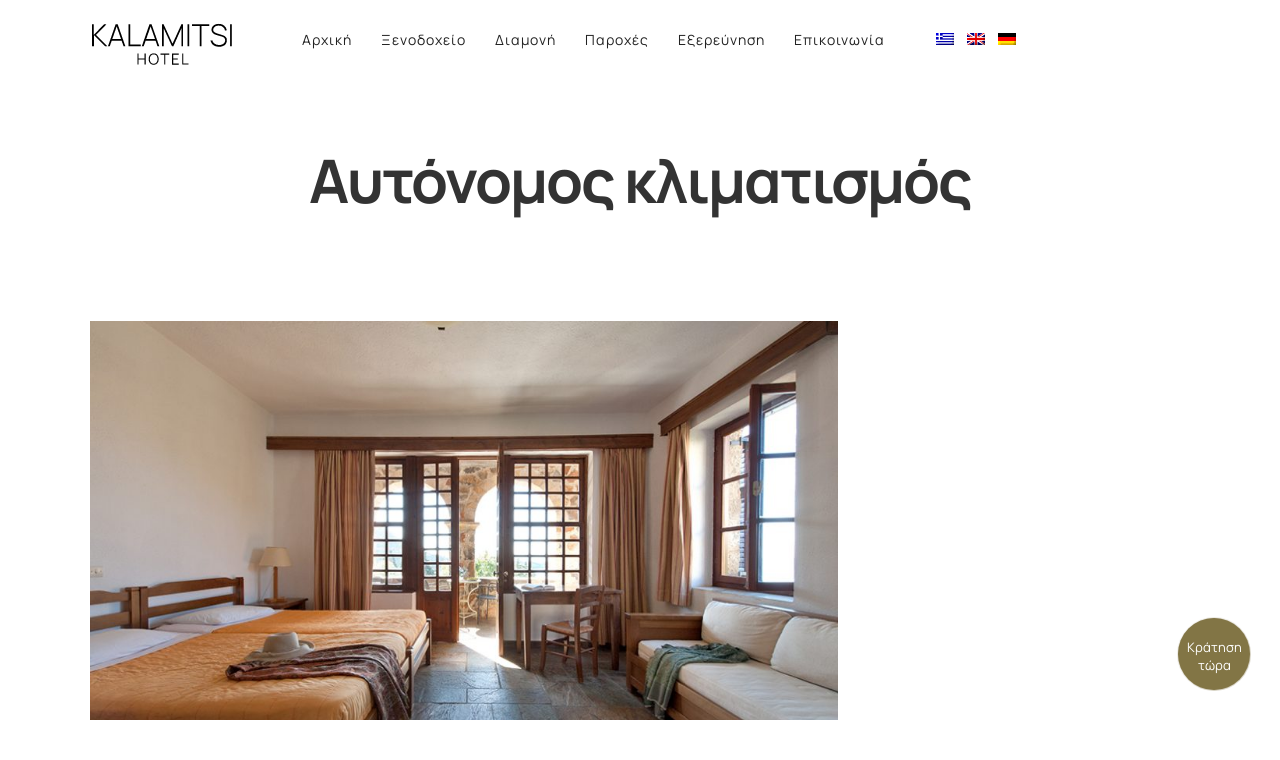

--- FILE ---
content_type: text/html; charset=UTF-8
request_url: https://kalamitsi-hotel.gr/accommodation-facility/aftonomos-klimatismos/
body_size: 20037
content:
<!DOCTYPE html>
<html lang="el"  data-menu="leftalign">
<head>
	

<link rel="profile" href="http://gmpg.org/xfn/11" />
<link rel="pingback" href="https://kalamitsi-hotel.gr/xmlrpc.php" />

 

<title>Αυτόνομος κλιματισμός &#8211; Kalamitsi</title>
<meta name='robots' content='max-image-preview:large' />
<link rel="alternate" hreflang="en" href="https://kalamitsi-hotel.gr/en/accommodation-facility/autonomous-air-conditioning/" />
<link rel="alternate" hreflang="el" href="https://kalamitsi-hotel.gr/accommodation-facility/aftonomos-klimatismos/" />
<link rel="alternate" hreflang="de" href="https://kalamitsi-hotel.gr/de/accommodation-facility/autonome-klimaanlage/" />
<link rel="alternate" hreflang="x-default" href="https://kalamitsi-hotel.gr/accommodation-facility/aftonomos-klimatismos/" />
<meta charset="UTF-8" /><meta name="viewport" content="width=device-width, initial-scale=1, maximum-scale=1" /><meta name="format-detection" content="telephone=no"><link rel='stylesheet' id='wp-block-library-css' href='https://kalamitsi-hotel.gr/wp-includes/css/dist/block-library/style.min.css' type='text/css' media='all' />
<link rel='stylesheet' id='classic-theme-styles-css' href='https://kalamitsi-hotel.gr/wp-includes/css/classic-themes.min.css' type='text/css' media='all' />
<style id='global-styles-inline-css' type='text/css'>
body{--wp--preset--color--black: #000000;--wp--preset--color--cyan-bluish-gray: #abb8c3;--wp--preset--color--white: #ffffff;--wp--preset--color--pale-pink: #f78da7;--wp--preset--color--vivid-red: #cf2e2e;--wp--preset--color--luminous-vivid-orange: #ff6900;--wp--preset--color--luminous-vivid-amber: #fcb900;--wp--preset--color--light-green-cyan: #7bdcb5;--wp--preset--color--vivid-green-cyan: #00d084;--wp--preset--color--pale-cyan-blue: #8ed1fc;--wp--preset--color--vivid-cyan-blue: #0693e3;--wp--preset--color--vivid-purple: #9b51e0;--wp--preset--gradient--vivid-cyan-blue-to-vivid-purple: linear-gradient(135deg,rgba(6,147,227,1) 0%,rgb(155,81,224) 100%);--wp--preset--gradient--light-green-cyan-to-vivid-green-cyan: linear-gradient(135deg,rgb(122,220,180) 0%,rgb(0,208,130) 100%);--wp--preset--gradient--luminous-vivid-amber-to-luminous-vivid-orange: linear-gradient(135deg,rgba(252,185,0,1) 0%,rgba(255,105,0,1) 100%);--wp--preset--gradient--luminous-vivid-orange-to-vivid-red: linear-gradient(135deg,rgba(255,105,0,1) 0%,rgb(207,46,46) 100%);--wp--preset--gradient--very-light-gray-to-cyan-bluish-gray: linear-gradient(135deg,rgb(238,238,238) 0%,rgb(169,184,195) 100%);--wp--preset--gradient--cool-to-warm-spectrum: linear-gradient(135deg,rgb(74,234,220) 0%,rgb(151,120,209) 20%,rgb(207,42,186) 40%,rgb(238,44,130) 60%,rgb(251,105,98) 80%,rgb(254,248,76) 100%);--wp--preset--gradient--blush-light-purple: linear-gradient(135deg,rgb(255,206,236) 0%,rgb(152,150,240) 100%);--wp--preset--gradient--blush-bordeaux: linear-gradient(135deg,rgb(254,205,165) 0%,rgb(254,45,45) 50%,rgb(107,0,62) 100%);--wp--preset--gradient--luminous-dusk: linear-gradient(135deg,rgb(255,203,112) 0%,rgb(199,81,192) 50%,rgb(65,88,208) 100%);--wp--preset--gradient--pale-ocean: linear-gradient(135deg,rgb(255,245,203) 0%,rgb(182,227,212) 50%,rgb(51,167,181) 100%);--wp--preset--gradient--electric-grass: linear-gradient(135deg,rgb(202,248,128) 0%,rgb(113,206,126) 100%);--wp--preset--gradient--midnight: linear-gradient(135deg,rgb(2,3,129) 0%,rgb(40,116,252) 100%);--wp--preset--duotone--dark-grayscale: url('#wp-duotone-dark-grayscale');--wp--preset--duotone--grayscale: url('#wp-duotone-grayscale');--wp--preset--duotone--purple-yellow: url('#wp-duotone-purple-yellow');--wp--preset--duotone--blue-red: url('#wp-duotone-blue-red');--wp--preset--duotone--midnight: url('#wp-duotone-midnight');--wp--preset--duotone--magenta-yellow: url('#wp-duotone-magenta-yellow');--wp--preset--duotone--purple-green: url('#wp-duotone-purple-green');--wp--preset--duotone--blue-orange: url('#wp-duotone-blue-orange');--wp--preset--font-size--small: 13px;--wp--preset--font-size--medium: 20px;--wp--preset--font-size--large: 36px;--wp--preset--font-size--x-large: 42px;--wp--preset--spacing--20: 0.44rem;--wp--preset--spacing--30: 0.67rem;--wp--preset--spacing--40: 1rem;--wp--preset--spacing--50: 1.5rem;--wp--preset--spacing--60: 2.25rem;--wp--preset--spacing--70: 3.38rem;--wp--preset--spacing--80: 5.06rem;}:where(.is-layout-flex){gap: 0.5em;}body .is-layout-flow > .alignleft{float: left;margin-inline-start: 0;margin-inline-end: 2em;}body .is-layout-flow > .alignright{float: right;margin-inline-start: 2em;margin-inline-end: 0;}body .is-layout-flow > .aligncenter{margin-left: auto !important;margin-right: auto !important;}body .is-layout-constrained > .alignleft{float: left;margin-inline-start: 0;margin-inline-end: 2em;}body .is-layout-constrained > .alignright{float: right;margin-inline-start: 2em;margin-inline-end: 0;}body .is-layout-constrained > .aligncenter{margin-left: auto !important;margin-right: auto !important;}body .is-layout-constrained > :where(:not(.alignleft):not(.alignright):not(.alignfull)){max-width: var(--wp--style--global--content-size);margin-left: auto !important;margin-right: auto !important;}body .is-layout-constrained > .alignwide{max-width: var(--wp--style--global--wide-size);}body .is-layout-flex{display: flex;}body .is-layout-flex{flex-wrap: wrap;align-items: center;}body .is-layout-flex > *{margin: 0;}:where(.wp-block-columns.is-layout-flex){gap: 2em;}.has-black-color{color: var(--wp--preset--color--black) !important;}.has-cyan-bluish-gray-color{color: var(--wp--preset--color--cyan-bluish-gray) !important;}.has-white-color{color: var(--wp--preset--color--white) !important;}.has-pale-pink-color{color: var(--wp--preset--color--pale-pink) !important;}.has-vivid-red-color{color: var(--wp--preset--color--vivid-red) !important;}.has-luminous-vivid-orange-color{color: var(--wp--preset--color--luminous-vivid-orange) !important;}.has-luminous-vivid-amber-color{color: var(--wp--preset--color--luminous-vivid-amber) !important;}.has-light-green-cyan-color{color: var(--wp--preset--color--light-green-cyan) !important;}.has-vivid-green-cyan-color{color: var(--wp--preset--color--vivid-green-cyan) !important;}.has-pale-cyan-blue-color{color: var(--wp--preset--color--pale-cyan-blue) !important;}.has-vivid-cyan-blue-color{color: var(--wp--preset--color--vivid-cyan-blue) !important;}.has-vivid-purple-color{color: var(--wp--preset--color--vivid-purple) !important;}.has-black-background-color{background-color: var(--wp--preset--color--black) !important;}.has-cyan-bluish-gray-background-color{background-color: var(--wp--preset--color--cyan-bluish-gray) !important;}.has-white-background-color{background-color: var(--wp--preset--color--white) !important;}.has-pale-pink-background-color{background-color: var(--wp--preset--color--pale-pink) !important;}.has-vivid-red-background-color{background-color: var(--wp--preset--color--vivid-red) !important;}.has-luminous-vivid-orange-background-color{background-color: var(--wp--preset--color--luminous-vivid-orange) !important;}.has-luminous-vivid-amber-background-color{background-color: var(--wp--preset--color--luminous-vivid-amber) !important;}.has-light-green-cyan-background-color{background-color: var(--wp--preset--color--light-green-cyan) !important;}.has-vivid-green-cyan-background-color{background-color: var(--wp--preset--color--vivid-green-cyan) !important;}.has-pale-cyan-blue-background-color{background-color: var(--wp--preset--color--pale-cyan-blue) !important;}.has-vivid-cyan-blue-background-color{background-color: var(--wp--preset--color--vivid-cyan-blue) !important;}.has-vivid-purple-background-color{background-color: var(--wp--preset--color--vivid-purple) !important;}.has-black-border-color{border-color: var(--wp--preset--color--black) !important;}.has-cyan-bluish-gray-border-color{border-color: var(--wp--preset--color--cyan-bluish-gray) !important;}.has-white-border-color{border-color: var(--wp--preset--color--white) !important;}.has-pale-pink-border-color{border-color: var(--wp--preset--color--pale-pink) !important;}.has-vivid-red-border-color{border-color: var(--wp--preset--color--vivid-red) !important;}.has-luminous-vivid-orange-border-color{border-color: var(--wp--preset--color--luminous-vivid-orange) !important;}.has-luminous-vivid-amber-border-color{border-color: var(--wp--preset--color--luminous-vivid-amber) !important;}.has-light-green-cyan-border-color{border-color: var(--wp--preset--color--light-green-cyan) !important;}.has-vivid-green-cyan-border-color{border-color: var(--wp--preset--color--vivid-green-cyan) !important;}.has-pale-cyan-blue-border-color{border-color: var(--wp--preset--color--pale-cyan-blue) !important;}.has-vivid-cyan-blue-border-color{border-color: var(--wp--preset--color--vivid-cyan-blue) !important;}.has-vivid-purple-border-color{border-color: var(--wp--preset--color--vivid-purple) !important;}.has-vivid-cyan-blue-to-vivid-purple-gradient-background{background: var(--wp--preset--gradient--vivid-cyan-blue-to-vivid-purple) !important;}.has-light-green-cyan-to-vivid-green-cyan-gradient-background{background: var(--wp--preset--gradient--light-green-cyan-to-vivid-green-cyan) !important;}.has-luminous-vivid-amber-to-luminous-vivid-orange-gradient-background{background: var(--wp--preset--gradient--luminous-vivid-amber-to-luminous-vivid-orange) !important;}.has-luminous-vivid-orange-to-vivid-red-gradient-background{background: var(--wp--preset--gradient--luminous-vivid-orange-to-vivid-red) !important;}.has-very-light-gray-to-cyan-bluish-gray-gradient-background{background: var(--wp--preset--gradient--very-light-gray-to-cyan-bluish-gray) !important;}.has-cool-to-warm-spectrum-gradient-background{background: var(--wp--preset--gradient--cool-to-warm-spectrum) !important;}.has-blush-light-purple-gradient-background{background: var(--wp--preset--gradient--blush-light-purple) !important;}.has-blush-bordeaux-gradient-background{background: var(--wp--preset--gradient--blush-bordeaux) !important;}.has-luminous-dusk-gradient-background{background: var(--wp--preset--gradient--luminous-dusk) !important;}.has-pale-ocean-gradient-background{background: var(--wp--preset--gradient--pale-ocean) !important;}.has-electric-grass-gradient-background{background: var(--wp--preset--gradient--electric-grass) !important;}.has-midnight-gradient-background{background: var(--wp--preset--gradient--midnight) !important;}.has-small-font-size{font-size: var(--wp--preset--font-size--small) !important;}.has-medium-font-size{font-size: var(--wp--preset--font-size--medium) !important;}.has-large-font-size{font-size: var(--wp--preset--font-size--large) !important;}.has-x-large-font-size{font-size: var(--wp--preset--font-size--x-large) !important;}
.wp-block-navigation a:where(:not(.wp-element-button)){color: inherit;}
:where(.wp-block-columns.is-layout-flex){gap: 2em;}
.wp-block-pullquote{font-size: 1.5em;line-height: 1.6;}
</style>
<link rel='stylesheet' id='contact-form-7-css' href='https://kalamitsi-hotel.gr/wp-content/plugins/contact-form-7/includes/css/styles.css' type='text/css' media='all' />
<link rel='stylesheet' id='mphb-kbwood-datepick-css-css' href='https://kalamitsi-hotel.gr/wp-content/plugins/motopress-hotel-booking/vendors/kbwood/datepick/jquery.datepick.css' type='text/css' media='all' />
<link rel='stylesheet' id='mphb-kbwood-datepick-theme-css' href='https://kalamitsi-hotel.gr/wp-content/plugins/motopress-hotel-booking/assets/css/datepick-themes/mphb-datepicker-minimal.css' type='text/css' media='all' />
<link rel='stylesheet' id='mphb-css' href='https://kalamitsi-hotel.gr/wp-content/plugins/motopress-hotel-booking/assets/css/mphb.min.css' type='text/css' media='all' />
<link rel='stylesheet' id='jquery-ui-custom-css' href='https://kalamitsi-hotel.gr/wp-content/plugins/zm-ajax-login-register/assets/jquery-ui.css' type='text/css' media='all' />
<link rel='stylesheet' id='ajax-login-register-style-css' href='https://kalamitsi-hotel.gr/wp-content/plugins/zm-ajax-login-register/assets/style.css' type='text/css' media='all' />
<link rel='stylesheet' id='wpml-legacy-dropdown-0-css' href='//kalamitsi-hotel.gr/wp-content/plugins/sitepress-multilingual-cms/templates/language-switchers/legacy-dropdown/style.min.css' type='text/css' media='all' />
<style id='wpml-legacy-dropdown-0-inline-css' type='text/css'>
.wpml-ls-statics-shortcode_actions, .wpml-ls-statics-shortcode_actions .wpml-ls-sub-menu, .wpml-ls-statics-shortcode_actions a {border-color:#EEEEEE;}.wpml-ls-statics-shortcode_actions a {color:#444444;background-color:#ffffff;}.wpml-ls-statics-shortcode_actions a:hover,.wpml-ls-statics-shortcode_actions a:focus {color:#000000;background-color:#eeeeee;}.wpml-ls-statics-shortcode_actions .wpml-ls-current-language>a {color:#444444;background-color:#ffffff;}.wpml-ls-statics-shortcode_actions .wpml-ls-current-language:hover>a, .wpml-ls-statics-shortcode_actions .wpml-ls-current-language>a:focus {color:#000000;background-color:#eeeeee;}
</style>
<link rel='stylesheet' id='wpml-legacy-post-translations-0-css' href='//kalamitsi-hotel.gr/wp-content/plugins/sitepress-multilingual-cms/templates/language-switchers/legacy-post-translations/style.min.css' type='text/css' media='all' />
<link rel='stylesheet' id='wpml-menu-item-0-css' href='//kalamitsi-hotel.gr/wp-content/plugins/sitepress-multilingual-cms/templates/language-switchers/menu-item/style.min.css' type='text/css' media='all' />
<link rel='stylesheet' id='hoteller-reset-css-css' href='https://kalamitsi-hotel.gr/wp-content/themes/hoteller/css/core/reset.css' type='text/css' media='all' />
<link rel='stylesheet' id='hoteller-wordpress-css-css' href='https://kalamitsi-hotel.gr/wp-content/themes/hoteller/css/core/wordpress.css' type='text/css' media='all' />
<link rel='stylesheet' id='hoteller-screen-css' href='https://kalamitsi-hotel.gr/wp-content/themes/hoteller/css/core/screen.css' type='text/css' media='all' />
<style id='hoteller-screen-inline-css' type='text/css'>

                	@font-face {
	                	font-family: "Manrope-Regular";
	                	src: url(https://kalamitsi-hotel.gr/wp-content/uploads/2021/06/Manrope-Regular.woff) format("woff");
	                }
                
                	@font-face {
	                	font-family: "Manrope Bold";
	                	src: url(https://kalamitsi-hotel.gr/wp-content/uploads/2021/06/Manrope-Bold.woff) format("woff");
	                }
                
</style>
<link rel='stylesheet' id='modulobox-css' href='https://kalamitsi-hotel.gr/wp-content/themes/hoteller/css/modulobox.css' type='text/css' media='all' />
<link rel='stylesheet' id='hoteller-leftalignmenu-css' href='https://kalamitsi-hotel.gr/wp-content/themes/hoteller/css/menus/leftalignmenu.css' type='text/css' media='all' />
<link rel='stylesheet' id='fontawesome-css' href='https://kalamitsi-hotel.gr/wp-content/themes/hoteller/css/font-awesome.min.css' type='text/css' media='all' />
<link rel='stylesheet' id='themify-icons-css' href='https://kalamitsi-hotel.gr/wp-content/themes/hoteller/css/themify-icons.css' type='text/css' media='all' />
<link rel='stylesheet' id='hoteller-childtheme-css' href='https://kalamitsi-hotel.gr/wp-content/themes/hoteller-child/style.css' type='text/css' media='all' />
<link rel='stylesheet' id='popup-maker-site-css' href='//kalamitsi-hotel.gr/wp-content/uploads/pum/pum-site-styles.css?generated=1678959039' type='text/css' media='all' />
<link rel='stylesheet' id='cf7cf-style-css' href='https://kalamitsi-hotel.gr/wp-content/plugins/cf7-conditional-fields/style.css' type='text/css' media='all' />
<link rel='stylesheet' id='hoteller-script-responsive-css-css' href='https://kalamitsi-hotel.gr/wp-content/themes/hoteller/css/core/responsive.css' type='text/css' media='all' />
<style id='hoteller-script-responsive-css-inline-css' type='text/css'>

		@keyframes fadeInUp {
		    0% {
		    	opacity: 0;
		    	transform: translateY(10%);
		    }
		    100% {
		    	opacity: 1;
		    	transform: translateY(0%);
		    }	
		}
		
		@keyframes fadeInDown {
		    0% {
		    	opacity: 0;
		    	transform: translateY(-10%);
		    }
		    100% {
		    	opacity: 1;
		    	transform: translateY(0%);
		    }	
		}
		
		@keyframes fadeInLeft {
		    0% {
		    	opacity: 0;
		    	transform: translateX(10%);
		    }
		    100% {
		    	opacity: 1;
		    	transform: translateX(0%);
		    }	
		}
		
		@keyframes fadeInRight {
		    0% {
		    	opacity: 0;
		    	transform: translateX(-10%);
		    }
		    100% {
		    	opacity: 1;
		    	transform: translateX(0%);
		    }	
		}
	
</style>
<link rel='stylesheet' id='kirki-styles-global-css' href='https://kalamitsi-hotel.gr/wp-content/themes/hoteller/modules/kirki/assets/css/kirki-styles.css' type='text/css' media='all' />
<style id='kirki-styles-global-inline-css' type='text/css'>
@font-face {
  font-family: 'Raleway';
  font-style: normal;
  font-weight: 400;
  src: url(https://fonts.gstatic.com/s/raleway/v37/1Ptxg8zYS_SKggPN4iEgvnHyvveLxVvaorCIPrQ.ttf) format('truetype');
}
@font-face {
  font-family: 'Roboto';
  font-style: normal;
  font-weight: 400;
  font-stretch: normal;
  src: url(https://fonts.gstatic.com/s/roboto/v50/KFOMCnqEu92Fr1ME7kSn66aGLdTylUAMQXC89YmC2DPNWubEbVmUiA8.ttf) format('truetype');
}

.header_style_wrapper #logo_normal .logo_wrapper, .header_style_wrapper #logo_transparent .logo_wrapper{margin-top:20px;}#right_click_content{background:rgba(0, 0, 0, 0.5);color:#ffffff;}body, input[type=text], input[type=password], input[type=email], input[type=url], input[type=date], input[type=tel], input.wpcf7-text, .woocommerce table.cart td.actions .coupon .input-text, .woocommerce-page table.cart td.actions .coupon .input-text, .woocommerce #content table.cart td.actions .coupon .input-text, .woocommerce-page #content table.cart td.actions .coupon .input-text, select, textarea, .ui-widget input, .ui-widget select, .ui-widget textarea, .ui-widget button, .ui-widget label, .ui-widget-header, .zm_alr_ul_container{font-family:Manrope-Regular, Helvetica, Arial, sans-serif;}body, input[type=text], input[type=password], input[type=email], input[type=url], input[type=date], input[type=tel], input.wpcf7-text, .woocommerce table.cart td.actions .coupon .input-text, .woocommerce-page table.cart td.actions .coupon .input-text, .woocommerce #content table.cart td.actions .coupon .input-text, .woocommerce-page #content table.cart td.actions .coupon .input-text, select, input[type=submit], input[type=button], a.button, .button, body .ui-dialog[aria-describedby="ajax-login-register-login-dialog"] .form-wrapper input[type="submit"], body .ui-dialog[aria-describedby="ajax-login-register-dialog"] .form-wrapper input[type="submit"]{font-size:16px;}body, input[type=text], input[type=password], input[type=email], input[type=url], input[type=date], input[type=tel], input.wpcf7-text, textarea, .woocommerce table.cart td.actions .coupon .input-text, .woocommerce-page table.cart td.actions .coupon .input-text, .woocommerce #content table.cart td.actions .coupon .input-text, .woocommerce-page #content table.cart td.actions .coupon .input-text, select{font-weight:400;}#page_content_wrapper .inner .inner_wrapper, body.centeralign3 .menu_address_content, body.centeralign3 .menu_tel_content{letter-spacing:0px;}body{line-height:1.9;}h1, h2, h3, h4, h5, h6, h7, .post_quote_title, strong[itemprop="author"], #page_content_wrapper .posts.blog li a, .page_content_wrapper .posts.blog li a, #filter_selected, blockquote, .sidebar_widget li.widget_products, #footer ul.sidebar_widget li ul.posts.blog li a, .woocommerce-page table.cart th, table.shop_table thead tr th, .testimonial_slider_content, .pagination, .pagination_detail{font-family:"Manrope Bold", Helvetica, Arial, sans-serif;}h1, h2, h3, h4, h5, h6, h7, #autocomplete li strong{font-weight:500;text-transform:none;letter-spacing:1px;}h1, h2, h3, h4, h5, h6, h7{font-style:normal;}h1{font-size:34px;}h2{font-size:28px;}h3{font-size:24px;}h4{font-size:20px;}h5{font-size:18px;}h6{font-size:16px;}body, #wrapper, #page_content_wrapper.fixed, #gallery_lightbox h2, .slider_wrapper .gallery_image_caption h2, #body_loading_screen, h3#reply-title span, .overlay_gallery_wrapper, .pagination a, .pagination span, #captcha-wrap .text-box input, .flex-direction-nav a, .blog_promo_title h6, #supersized li, #horizontal_gallery_wrapper .image_caption, body.tg_password_protected #page_content_wrapper .inner .inner_wrapper .sidebar_content, body .ui-dialog[aria-describedby="ajax-login-register-login-dialog"], body .ui-dialog[aria-describedby="ajax-login-register-dialog"]{background-color:#ffffff;}form.mphb_sc_checkout-form .mphb-reserve-rooms-details, #page_content_wrapper .sidebar .content .sidebar_widget li.widget.widget_mphb_search_availability_widget{background-color:#f9f9f9;}body, .pagination a, #gallery_lightbox h2, .slider_wrapper .gallery_image_caption h2, .post_info a, #page_content_wrapper.split #copyright, .page_content_wrapper.split #copyright, .ui-state-default a, .ui-state-default a:link, .ui-state-default a:visited, .readmore, .woocommerce-MyAccount-navigation ul a{color:#222222;}::selection{background-color:#222222;}::-webkit-input-placeholder{color:#222222;}::-moz-placeholder{color:#222222;}:-ms-input-placeholder{color:#222222;}a, .gallery_proof_filter ul li a{color:#222222;}.flex-control-paging li a.flex-active, .post_attribute a:before, #menu_wrapper .nav ul li a:before, #menu_wrapper div .nav li > a:before, .post_attribute a:before{background-color:#222222;}.flex-control-paging li a.flex-active, .image_boxed_wrapper:hover, .gallery_proof_filter ul li a.active, .gallery_proof_filter ul li a:hover{border-color:#222222;}a:hover, a:active, .post_info_comment a i, .woocommerce div.product .woocommerce-tabs ul.tabs li a:hover{color:#222222;}input[type=button]:hover, input[type=submit]:hover, a.button:hover, .button:hover, .button.submit, a.button.white:hover, .button.white:hover, a.button.white:active, .button.white:active{background:#222222;border-color:#0a0a0a;background-color:#0a0a0a;color:#ffffff;}h1, h2, h3, h4, h5, h6, h7, pre, code, tt, blockquote, .post_header h5 a, .post_header h3 a, .post_header.grid h6 a, .post_header.fullwidth h4 a, .post_header h5 a, blockquote, .site_loading_logo_item i, .ppb_subtitle, .woocommerce .woocommerce-ordering select, .woocommerce #page_content_wrapper a.button, .woocommerce.columns-4 ul.products li.product a.add_to_cart_button, .woocommerce.columns-4 ul.products li.product a.add_to_cart_button:hover, .ui-accordion .ui-accordion-header a, .tabs .ui-state-active a, body.woocommerce div.product .woocommerce-tabs ul.tabs li.active a, body.woocommerce-page div.product .woocommerce-tabs ul.tabs li.active a, body.woocommerce #content div.product .woocommerce-tabs ul.tabs li.active a, body.woocommerce-page #content div.product .woocommerce-tabs ul.tabs li.active a, .woocommerce div.product .woocommerce-tabs ul.tabs li a, .post_header h5 a, .post_header h6 a, .flex-direction-nav a:before, .social_share_button_wrapper .social_post_view .view_number, .social_share_button_wrapper .social_post_share_count .share_number, .portfolio_post_previous a, .portfolio_post_next a, #filter_selected, #autocomplete li strong, .themelink, body .ui-dialog[aria-describedby="ajax-login-register-login-dialog"] .ui-dialog-titlebar .ui-dialog-title, body .ui-dialog[aria-describedby="ajax-login-register-dialog"] .ui-dialog-titlebar .ui-dialog-title{color:#222222;}body.page.page-template-gallery-archive-split-screen-php #fp-nav li .active span, body.tax-gallerycat #fp-nav li .active span, body.page.page-template-portfolio-fullscreen-split-screen-php #fp-nav li .active span, body.page.tax-portfolioset #fp-nav li .active span, body.page.page-template-gallery-archive-split-screen-php #fp-nav ul li a span, body.tax-gallerycat #fp-nav ul li a span, body.page.page-template-portfolio-fullscreen-split-screen-php #fp-nav ul li a span, body.page.tax-portfolioset #fp-nav ul li a span{background-color:#222222;}#social_share_wrapper, hr, #social_share_wrapper, .post.type-post, .comment .right, .widget_tag_cloud div a, .meta-tags a, .tag_cloud a, #footer, #post_more_wrapper, #page_content_wrapper .inner .sidebar_content, #page_content_wrapper .inner .sidebar_content.left_sidebar, .ajax_close, .ajax_next, .ajax_prev, .portfolio_next, .portfolio_prev, .portfolio_next_prev_wrapper.video .portfolio_prev, .portfolio_next_prev_wrapper.video .portfolio_next, .separated, .blog_next_prev_wrapper, #post_more_wrapper h5, #ajax_portfolio_wrapper.hidding, #ajax_portfolio_wrapper.visible, .tabs.vertical .ui-tabs-panel, .ui-tabs.vertical.right .ui-tabs-nav li, .woocommerce div.product .woocommerce-tabs ul.tabs li, .woocommerce #content div.product .woocommerce-tabs ul.tabs li, .woocommerce-page div.product .woocommerce-tabs ul.tabs li, .woocommerce-page #content div.product .woocommerce-tabs ul.tabs li, .woocommerce div.product .woocommerce-tabs .panel, .woocommerce-page div.product .woocommerce-tabs .panel, .woocommerce #content div.product .woocommerce-tabs .panel, .woocommerce-page #content div.product .woocommerce-tabs .panel, .woocommerce table.shop_table, .woocommerce-page table.shop_table, .woocommerce .cart-collaterals .cart_totals, .woocommerce-page .cart-collaterals .cart_totals, .woocommerce .cart-collaterals .shipping_calculator, .woocommerce-page .cart-collaterals .shipping_calculator, .woocommerce .cart-collaterals .cart_totals tr td, .woocommerce .cart-collaterals .cart_totals tr th, .woocommerce-page .cart-collaterals .cart_totals tr td, .woocommerce-page .cart-collaterals .cart_totals tr th, table tr th, table tr td, .woocommerce #payment, .woocommerce-page #payment, .woocommerce #payment ul.payment_methods li, .woocommerce-page #payment ul.payment_methods li, .woocommerce #payment div.form-row, .woocommerce-page #payment div.form-row, .ui-tabs li:first-child, .ui-tabs .ui-tabs-nav li, .ui-tabs.vertical .ui-tabs-nav li, .ui-tabs.vertical.right .ui-tabs-nav li.ui-state-active, .ui-tabs.vertical .ui-tabs-nav li:last-child, #page_content_wrapper .inner .sidebar_wrapper ul.sidebar_widget li.widget_nav_menu ul.menu li.current-menu-item a, .page_content_wrapper .inner .sidebar_wrapper ul.sidebar_widget li.widget_nav_menu ul.menu li.current-menu-item a, .ui-accordion .ui-accordion-header, .ui-accordion .ui-accordion-content, #page_content_wrapper .sidebar .content .sidebar_widget li h2.widgettitle:before, h2.widgettitle:before, #autocomplete, .ppb_blog_minimal .one_third_bg, .tabs .ui-tabs-panel, .ui-tabs .ui-tabs-nav li, .ui-tabs li:first-child, .ui-tabs.vertical .ui-tabs-nav li:last-child, .woocommerce .woocommerce-ordering select, .woocommerce div.product .woocommerce-tabs ul.tabs li.active, .woocommerce-page div.product .woocommerce-tabs ul.tabs li.active, .woocommerce #content div.product .woocommerce-tabs ul.tabs li.active, .woocommerce-page #content div.product .woocommerce-tabs ul.tabs li.active, .woocommerce-page table.cart th, table.shop_table thead tr th, hr.title_break, .overlay_gallery_border, #page_content_wrapper.split #copyright, .page_content_wrapper.split #copyright, .post.type-post, .events.type-events, h5.event_title, .post_header h5.event_title, .client_archive_wrapper, #page_content_wrapper .sidebar .content .sidebar_widget li.widget, .page_content_wrapper .sidebar .content .sidebar_widget li.widget, hr.title_break.bold, blockquote, .social_share_button_wrapper, .social_share_button_wrapper, body:not(.single) .post_wrapper, .themeborder, #about_the_author, .related.products, form.mphb_sc_checkout-form .mphb-reserve-rooms-details .mphb-room-details, .room_grid2_action_wrapper .child_one_half.themeborder, .mphb-reserve-room-section, .room_grid_wrapper .room_grid_attr_wrapper .child_one_third{border-color:#d6d6d6;}input[type=text], input[type=password], input[type=email], input[type=url], input[type=tel], input[type=date], textarea, select{background-color:#ffffff;color:#222222;border-color:#999999;}input[type=text]:focus, input[type=password]:focus, input[type=email]:focus, input[type=url]:focus, input[type=date]:focus, textarea:focus{border-color:#0f172b;}.input_effect ~ .focus-border{background-color:#0f172b;}input[type=submit], input[type=button], a.button, .button, .woocommerce .page_slider a.button, a.button.fullwidth, .woocommerce-page div.product form.cart .button, .woocommerce #respond input#submit.alt, .woocommerce a.button.alt, .woocommerce button.button.alt, .woocommerce input.button.alt, body .ui-dialog[aria-describedby="ajax-login-register-login-dialog"] .form-wrapper input[type="submit"], body .ui-dialog[aria-describedby="ajax-login-register-dialog"] .form-wrapper input[type="submit"], .woocommerce #respond input#submit, .woocommerce a.button, .woocommerce button.button, .woocommerce input.button{font-family:Manrope-Regular, Helvetica, Arial, sans-serif;font-size:14px;font-weight:600;letter-spacing:0px;text-transform:none;border-width:2px;}input[type=submit], input[type=button], a.button, .button, .pagination span, .pagination a:hover, .woocommerce .footer_bar .button, .woocommerce .footer_bar .button:hover, .woocommerce-page div.product form.cart .button, .woocommerce #respond input#submit.alt, .woocommerce a.button.alt, .woocommerce button.button.alt, .woocommerce input.button.alt, .post_type_icon, .filter li a:hover, .filter li a.active, #portfolio_wall_filters li a.active, #portfolio_wall_filters li a:hover, .comment_box, .one_half.gallery2 .portfolio_type_wrapper, .one_third.gallery3 .portfolio_type_wrapper, .one_fourth.gallery4 .portfolio_type_wrapper, .one_fifth.gallery5 .portfolio_type_wrapper, .portfolio_type_wrapper, .post_share_text, #close_share, .widget_tag_cloud div a:hover, .ui-accordion .ui-accordion-header .ui-icon, .mobile_menu_wrapper #mobile_menu_close.button, .mobile_menu_wrapper #close_mobile_menu, .multi_share_button, body .ui-dialog[aria-describedby="ajax-login-register-login-dialog"] .form-wrapper input[type="submit"], body .ui-dialog[aria-describedby="ajax-login-register-dialog"] .form-wrapper input[type="submit"]{background-color:#827546;}.pagination span, .pagination a:hover, .button.ghost, .button.ghost:hover, .button.ghost:active, blockquote:after, .woocommerce-MyAccount-navigation ul li.is-active, body .ui-dialog[aria-describedby="ajax-login-register-login-dialog"] .form-wrapper input[type="submit"], body .ui-dialog[aria-describedby="ajax-login-register-dialog"] .form-wrapper input[type="submit"]{border-color:#827546;}.comment_box:before, .comment_box:after{border-top-color:#827546;}.button.ghost, .button.ghost:hover, .button.ghost:active, .infinite_load_more, blockquote:before, .woocommerce-MyAccount-navigation ul li.is-active a, body .ui-dialog[aria-describedby="ajax-login-register-login-dialog"] .form-wrapper input[type="submit"], body .ui-dialog[aria-describedby="ajax-login-register-dialog"] .form-wrapper input[type="submit"]{color:#827546;}input[type=submit], input[type=button], a.button, .button, .pagination a:hover, .woocommerce .footer_bar .button , .woocommerce .footer_bar .button:hover, .woocommerce-page div.product form.cart .button, .woocommerce #respond input#submit.alt, .woocommerce a.button.alt, .woocommerce button.button.alt, .woocommerce input.button.alt, .post_type_icon, .filter li a:hover, .filter li a.active, #portfolio_wall_filters li a.active, #portfolio_wall_filters li a:hover, .comment_box, .one_half.gallery2 .portfolio_type_wrapper, .one_third.gallery3 .portfolio_type_wrapper, .one_fourth.gallery4 .portfolio_type_wrapper, .one_fifth.gallery5 .portfolio_type_wrapper, .portfolio_type_wrapper, .post_share_text, #close_share, .widget_tag_cloud div a:hover, .ui-accordion .ui-accordion-header .ui-icon, .mobile_menu_wrapper #mobile_menu_close.button, #toTop, .multi_share_button, body .ui-dialog[aria-describedby="ajax-login-register-login-dialog"] .form-wrapper input[type="submit"], body .ui-dialog[aria-describedby="ajax-login-register-dialog"] .form-wrapper input[type="submit"],.pagination span.current, .mobile_menu_wrapper #close_mobile_menu, #footer a.button{color:#ffffff;}input[type=submit], input[type=button], a.button, .button, .pagination a:hover, .woocommerce .footer_bar .button , .woocommerce .footer_bar .button:hover, .woocommerce-page div.product form.cart .button, .woocommerce #respond input#submit.alt, .woocommerce a.button.alt, .woocommerce button.button.alt, .woocommerce input.button.alt, .infinite_load_more, .post_share_text, #close_share, .widget_tag_cloud div a:hover, .mobile_menu_wrapper #close_mobile_menu, .mobile_menu_wrapper #mobile_menu_close.button, body .ui-dialog[aria-describedby="ajax-login-register-login-dialog"] .form-wrapper input[type="submit"], body .ui-dialog[aria-describedby="ajax-login-register-dialog"] .form-wrapper input[type="submit"]{border-color:#827546;}.frame_top, .frame_bottom, .frame_left, .frame_right{background:#222222;}#menu_wrapper .nav ul li a, #menu_wrapper div .nav li > a, .header_client_wrapper{font-family:Manrope-Regular, Helvetica, Arial, sans-serif;font-weight:100;letter-spacing:1px;text-transform:none;}#menu_wrapper .nav ul li a, #menu_wrapper div .nav li > a, .header_cart_wrapper i, .header_client_wrapper{font-size:14px;}#menu_wrapper .nav ul li, #menu_wrapper div .nav li, html[data-menu=centeralogo] #logo_right_button, html[data-menu=leftalign] #logo_right_wrapper{padding-top:24px;padding-bottom:24px;}.top_bar, html{background-color:#ffffff;}#menu_wrapper .nav ul li a, #menu_wrapper div .nav li > a, #mobile_nav_icon, #logo_wrapper .social_wrapper ul li a, .header_cart_wrapper a{color:#222222;}#mobile_nav_icon{border-color:#222222;}#menu_wrapper .nav ul li a.hover, #menu_wrapper .nav ul li a:hover, #menu_wrapper div .nav li a.hover, #menu_wrapper div .nav li a:hover, .header_cart_wrapper a:hover, #page_share:hover, #logo_wrapper .social_wrapper ul li a:hover{color:#222222;}#menu_wrapper .nav ul li a:before, #menu_wrapper div .nav li > a:before, #wrapper.transparent #menu_wrapper div .nav li.current-menu-item a:before{background-color:#222222;}#menu_wrapper div .nav > li.current-menu-item > a, #menu_wrapper div .nav > li.current-menu-parent > a, #menu_wrapper div .nav > li.current-menu-ancestor > a, #menu_wrapper div .nav li ul li.current-menu-item a, #menu_wrapper div .nav li.current-menu-parent ul li.current-menu-item a, #logo_wrapper .social_wrapper ul li a:active{color:#222222;}.top_bar, #nav_wrapper{border-color:#ffffff;}.header_cart_wrapper .cart_count{background-color:#1C58F6;color:#ffffff;}#menu_wrapper .nav ul li ul li a, #menu_wrapper div .nav li ul li a, #menu_wrapper div .nav li.current-menu-parent ul li a{font-size:14px;font-weight:400;letter-spacing:0px;text-transform:none;}#menu_wrapper .nav ul li ul li a, #menu_wrapper div .nav li ul li a, #menu_wrapper div .nav li.current-menu-parent ul li a, #menu_wrapper div .nav li.current-menu-parent ul li.current-menu-item a, #menu_wrapper .nav ul li.megamenu ul li ul li a, #menu_wrapper div .nav li.megamenu ul li ul li a{color:#ffffff;}#menu_wrapper .nav ul li ul li a:hover, #menu_wrapper div .nav li ul li a:hover, #menu_wrapper div .nav li.current-menu-parent ul li a:hover, #menu_wrapper .nav ul li.megamenu ul li ul li a:hover, #menu_wrapper div .nav li.megamenu ul li ul li a:hover, #menu_wrapper .nav ul li.megamenu ul li ul li a:active, #menu_wrapper div .nav li.megamenu ul li ul li a:active, #menu_wrapper div .nav li.current-menu-parent ul li.current-menu-item a:hover{color:#ffffff;}#menu_wrapper .nav ul li ul li a:before, #menu_wrapper div .nav li ul li > a:before, #wrapper.transparent .top_bar:not(.scroll) #menu_wrapper div .nav ul li ul li a:before{background-color:#ffffff;}#menu_wrapper .nav ul li ul, #menu_wrapper div .nav li ul{background:#222222;border-color:#222222;}#menu_wrapper div .nav li.megamenu ul li > a, #menu_wrapper div .nav li.megamenu ul li > a:hover, #menu_wrapper div .nav li.megamenu ul li > a:active, #menu_wrapper div .nav li.megamenu ul li.current-menu-item > a{color:#ffffff;}#menu_wrapper div .nav li.megamenu ul li{border-color:#333333;}.above_top_bar{background:#ffffff;}#top_menu li a, .top_contact_info, .top_contact_info i, .top_contact_info a, .top_contact_info a:hover, .top_contact_info a:active{color:#222222;}.mobile_main_nav li a, #sub_menu li a{font-family:Manrope-Regular, Helvetica, Arial, sans-serif;font-size:20px;font-weight:600;text-transform:none;}.mobile_main_nav li a{letter-spacing:0px;}#sub_menu li a{font-size:20px;}.mobile_menu_wrapper{background-color:#ffffff;}.mobile_main_nav li a, #sub_menu li a, .mobile_menu_wrapper .sidebar_wrapper a, .mobile_menu_wrapper .sidebar_wrapper, #close_mobile_menu i, .mobile_menu_wrapper .social_wrapper ul li a, .fullmenu_content #copyright, .mobile_menu_wrapper .sidebar_wrapper h2.widgettitle{color:#222222;}.mobile_main_nav li a:hover, .mobile_main_nav li a:active, #sub_menu li a:hover, #sub_menu li a:active, .mobile_menu_wrapper .social_wrapper ul li a:hover{color:#222222;}#page_caption.hasbg{height:700px;}#page_caption{background-color:#ffffff;padding-top:65px;padding-bottom:65px;margin-bottom:40px;}#page_caption .page_title_wrapper .page_title_inner{text-align:center;}#page_caption h1{font-size:60px;}#page_caption h1, .post_caption h1{font-weight:400;text-transform:none;font-style:normal;letter-spacing:-2px;line-height:1.2;color:#333333;}.page_tagline, .thumb_content span, .portfolio_desc .portfolio_excerpt, .testimonial_customer_position, .testimonial_customer_company, .post_detail.single_post{color:#9B9B9B;}.page_tagline, .post_detail, .thumb_content span, .portfolio_desc .portfolio_excerpt, .testimonial_customer_position, .testimonial_customer_company{font-size:12px;}.page_tagline{font-weight:400;}.page_tagline, .post_header .post_detail, .recent_post_detail, .post_detail, .thumb_content span, .portfolio_desc .portfolio_excerpt, .testimonial_customer_position, .testimonial_customer_company{letter-spacing:3px;text-transform:uppercase;}#page_content_wrapper .sidebar .content .sidebar_widget li h2.widgettitle, h2.widgettitle, h5.widgettitle, form.mphb_sc_checkout-form h3, form.mphb_sc_checkout-form h4{font-family:Roboto, Helvetica, Arial, sans-serif;font-size:12px;font-weight:600;letter-spacing:2px;text-transform:uppercase;font-style:normal;color:#8d6c4a;}#page_content_wrapper .inner .sidebar_wrapper .sidebar .content, .page_content_wrapper .inner .sidebar_wrapper .sidebar .content{color:#222222;}#page_content_wrapper .inner .sidebar_wrapper a:not(.button), .page_content_wrapper .inner .sidebar_wrapper a:not(.button){color:#333333;}#page_content_wrapper .inner .sidebar_wrapper a:hover:not(.button), #page_content_wrapper .inner .sidebar_wrapper a:active:not(.button), .page_content_wrapper .inner .sidebar_wrapper a:hover:not(.button), .page_content_wrapper .inner .sidebar_wrapper a:active:not(.button){color:#222222;}#page_content_wrapper .inner .sidebar_wrapper a:not(.button):before{background-color:#222222;}#page_content_wrapper .sidebar .content .sidebar_widget li h2.widgettitle, h2.widgettitle, h5.widgettitle{border-color:#8d6c4a;}#footer{font-size:15px;}#footer_wrapper{margin-top:0px;}.footer_bar_wrapper{font-size:13px;}.footer_bar, #footer, #footer input[type=text], #footer input[type=password], #footer input[type=email], #footer input[type=url], #footer input[type=tel], #footer input[type=date], #footer textarea, #footer select, #footer_photostream{background-color:#222222;}#footer, #copyright, #footer_menu li a, #footer_menu li a:hover, #footer_menu li a:active, #footer input[type=text], #footer input[type=password], #footer input[type=email], #footer input[type=url], #footer input[type=tel], #footer input[type=date], #footer textarea, #footer select, #footer blockquote, #footer input::placeholder{color:#ffffff;}#footer .input_effect ~ .focus-border{background-color:#ffffff;}#copyright a, #copyright a:active, #footer a:not(.button), #footer a:active:not(.button), #footer .sidebar_widget li h2.widgettitle, #footer_photostream a{color:#ffffff;}#footer .sidebar_widget li h2.widgettitle{border-color:#ffffff;}#copyright a:hover, #footer a:hover:not(.button), .social_wrapper ul li a:hover, #footer_wrapper a:hover:not(.button), #footer_photostream a:hover{color:#ffffff;}.footer_bar{background-color:#222222;}.footer_bar, #copyright{color:#ffffff;}.footer_bar a, #copyright a, #footer_menu li a{color:#ffffff;}.footer_bar a:hover, #copyright a:hover, #footer_menu li a:not(.button):hover{color:#ffffff;}.footer_bar_wrapper, .footer_bar{border-color:#444444;}.footer_bar_wrapper .social_wrapper ul li a{color:#ffffff;}a#toTop{background:rgba(0,0,0,0.1);color:#ffffff;}#page_content_wrapper.blog_wrapper, #page_content_wrapper.blog_wrapper input:not([type="submit"]), #page_content_wrapper.blog_wrapper textarea, .post_excerpt.post_tag a:after, .post_excerpt.post_tag a:before, .post_navigation .navigation_post_content{background-color:#ffffff;}.post_info_cat, .post_info_cat a{color:#9B9B9B;border-color:#9B9B9B;}.post_img_hover .post_type_icon{background:#1C58F6;}.post_header h5, h6.subtitle, .post_caption h1, #page_content_wrapper .posts.blog li a, .page_content_wrapper .posts.blog li a, #post_featured_slider li .slider_image .slide_post h2, .post_header.grid h6, .blog_minimal_wrapper .content h4, .post_attribute, .comment_date, .post-date{font-family:Raleway, Helvetica, Arial, sans-serif;}.post_header h5, h6.subtitle, .post_caption h1, #page_content_wrapper .posts.blog li a, .page_content_wrapper .posts.blog li a, #post_featured_slider li .slider_image .slide_post h2, .post_header.grid h6, .blog_minimal_wrapper .content h4{font-weight:600;letter-spacing:1px;text-transform:none;font-style:normal;}#page_content_wrapper.blog_wrapper.hasbg{margin-top:-140px;}.post_excerpt.post_tag a{background:#f0f0f0;color:#888;}.post_excerpt.post_tag a:after{border-left-color:#f0f0f0;}.singleroom_amenities{background:#222222;color:#ffffff;}.singleroom_price_amount .mphb-price{font-family:"Manrope Bold", Helvetica, Arial, sans-serif;}
</style>
<script type='text/javascript' src='https://kalamitsi-hotel.gr/wp-includes/js/jquery/jquery.min.js' id='jquery-core-js'></script>
<script type='text/javascript' src='https://kalamitsi-hotel.gr/wp-includes/js/jquery/jquery-migrate.min.js' id='jquery-migrate-js'></script>
<script type='text/javascript' src='https://kalamitsi-hotel.gr/wp-includes/js/jquery/ui/core.min.js' id='jquery-ui-core-js'></script>
<script type='text/javascript' src='https://kalamitsi-hotel.gr/wp-includes/js/jquery/ui/mouse.min.js' id='jquery-ui-mouse-js'></script>
<script type='text/javascript' src='https://kalamitsi-hotel.gr/wp-includes/js/jquery/ui/resizable.min.js' id='jquery-ui-resizable-js'></script>
<script type='text/javascript' src='https://kalamitsi-hotel.gr/wp-includes/js/jquery/ui/draggable.min.js' id='jquery-ui-draggable-js'></script>
<script type='text/javascript' src='https://kalamitsi-hotel.gr/wp-includes/js/jquery/ui/controlgroup.min.js' id='jquery-ui-controlgroup-js'></script>
<script type='text/javascript' src='https://kalamitsi-hotel.gr/wp-includes/js/jquery/ui/checkboxradio.min.js' id='jquery-ui-checkboxradio-js'></script>
<script type='text/javascript' src='https://kalamitsi-hotel.gr/wp-includes/js/jquery/ui/button.min.js' id='jquery-ui-button-js'></script>
<script type='text/javascript' src='https://kalamitsi-hotel.gr/wp-includes/js/jquery/ui/dialog.min.js' id='jquery-ui-dialog-js'></script>
<script type='text/javascript' id='ajax-login-register-script-js-extra'>
/* <![CDATA[ */
var _zm_alr_settings = {"ajaxurl":"https:\/\/kalamitsi-hotel.gr\/wp-admin\/admin-ajax.php","login_handle":".client_login_link","register_handle":"","redirect":"https:\/\/kalamitsi-hotel.gr\/","wp_logout_url":"https:\/\/kalamitsi-hotel.gr\/wp-login.php?action=logout&redirect_to=https%3A%2F%2Fkalamitsi-hotel.gr&_wpnonce=ed22b502ba","logout_text":"Logout","close_text":"Close","pre_load_forms":"zm_alr_misc_pre_load_no","logged_in_text":"You are already logged in","registered_text":"You are already registered","dialog_width":"265","dialog_height":"auto","dialog_position":{"my":"center top","at":"center top+5%","of":"body"}};
/* ]]> */
</script>
<script type='text/javascript' src='https://kalamitsi-hotel.gr/wp-content/plugins/zm-ajax-login-register/assets/scripts.js' id='ajax-login-register-script-js'></script>
<script type='text/javascript' src='https://kalamitsi-hotel.gr/wp-content/plugins/zm-ajax-login-register/assets/login.js' id='ajax-login-register-login-script-js'></script>
<script type='text/javascript' src='https://kalamitsi-hotel.gr/wp-content/plugins/zm-ajax-login-register/assets/register.js' id='ajax-login-register-register-script-js'></script>
<script type='text/javascript' src='//kalamitsi-hotel.gr/wp-content/plugins/sitepress-multilingual-cms/templates/language-switchers/legacy-dropdown/script.min.js' id='wpml-legacy-dropdown-0-js'></script>
<link rel="https://api.w.org/" href="https://kalamitsi-hotel.gr/wp-json/" /><link rel="alternate" type="application/json" href="https://kalamitsi-hotel.gr/wp-json/wp/v2/mphb_room_type_facility/27" /><meta name="generator" content="WPML ver:4.5.14 stt:1,3,13;" />
<!-- start Simple Custom CSS and JS -->
<style type="text/css">
::selection {
  background-color: #82764A;
  color: #fff;
}
.singleroom_adults_children.room_attribute {
    visibility: hidden;
}

.wpml-ls-menu-item.menu-item-type-wpml_ls_menu_item.menu-item-object-wpml_ls_menu_item {
    padding: 0 !important;
    
    
}

ul#main_menu {
    padding-left: 20px !important;
 
}

.wpml-ls-current-language.wpml-ls-menu-item.menu-item-type-wpml_ls_menu_item.menu-item-object-wpml_ls_menu_item {
    padding-left: 30px !important;
}


div#pum_popup_title_4794 {
    display: none;
}
div#pum_popup_title_3460 {
    display: none;
}

div#pum_popup_title_4800 {
    display: none;
}
@media screen and (max-width: 767px){
	body.single .post_wrapper{
		display:inline-block;
		
	}
	
	li#menu-item-wpml-ls-42-de {
    padding-left: 60px !important;
	}
	
	li#menu-item-wpml-ls-42-en {
		display: block;
	}
	
	img.wpml-ls-flag {
    display: block !important;
    padding: 3px;
    position: absolute;
    padding-top: 20px;
	}
	body.single .singleroom_two_third{
		padding:0;
	}
	body.single .singleroom_amenities_list{
		display:inline-block;
	}
	body.single .singleroom_amenities_label{
		width:100%;
	}
	#page_content_wrapper.blog_wrapper{
		width:100%;
	}
}

@media screen and (max-width: 1024px){
	
	img.wpml-ls-flag {
    display: block !important;
    padding: 3px;
    position: absolute;
    padding-top: 20px;
	}
	
}</style>
<!-- end Simple Custom CSS and JS -->
<!-- start Simple Custom CSS and JS -->
<script type="text/javascript">
jQuery(document).ready(function( $ ){
    	$("#post-171 .singleroom_adults_children.room_attribute, #post-3206 .singleroom_adults_children.room_attribute ").text("2 Άτομα");
	$("#post-3183 .singleroom_adults_children.room_attribute").text("3 Άτομα");
	$("#post-4350 .singleroom_adults_children.room_attribute, #post-4346 .singleroom_adults_children.room_attribute ").text("2 Person");
	$("#post-4349 .singleroom_adults_children.room_attribute").text("3 Person");
	$("#post-4359 .singleroom_adults_children.room_attribute, #post-4363 .singleroom_adults_children.room_attribute ").text("2 Personen");
	$("#post-4360 .singleroom_adults_children.room_attribute").text("3 Personen");
	$("#post-4348 .singleroom_adults_children.room_attribute").text("4 Adults  & 1 Child");
	$("#post-3191 .singleroom_adults_children.room_attribute").text("4 Ενήλικες  & 1 Παιδί");
	$("#post-4348 .singleroom_adults_children.room_attribute").text("4 Adults & 1 Child");
	$("#post-4361 .singleroom_adults_children.room_attribute").text("4 Erwachsene und 1 Kind");
	$("#post-3209 .singleroom_adults_children.room_attribute").text("2 Ενήλικες & 1 Παιδί");
	$("#post-4327 .singleroom_adults_children.room_attribute").text("2 Adults & 1 Child");
	$("#post-4364 .singleroom_adults_children.room_attribute").text("2 Erwachsene & 1 Kind");
	$("#post-3203 .singleroom_adults_children.room_attribute").text("2 Ενήλικες & 1-2 παιδιά");
	$("#post-4347 .singleroom_adults_children.room_attribute").text("2 Adults & 1-2 Children");
	$("#post-4362 .singleroom_adults_children.room_attribute").text("2 Erwachsene  & 1-2 Kinder");
		$(".singleroom_adults_children.room_attribute:visible").css("visibility", "visible");
});



</script>
<!-- end Simple Custom CSS and JS -->
<meta name="generator" content="Elementor 3.11.5; features: e_dom_optimization, e_optimized_assets_loading, a11y_improvements; settings: css_print_method-external, google_font-enabled, font_display-auto">

        
    <link rel="icon" href="https://kalamitsi-hotel.gr/wp-content/uploads/2022/10/favicon-32x32-1.png" sizes="32x32" />
<link rel="icon" href="https://kalamitsi-hotel.gr/wp-content/uploads/2022/10/favicon-32x32-1.png" sizes="192x192" />
<link rel="apple-touch-icon" href="https://kalamitsi-hotel.gr/wp-content/uploads/2022/10/favicon-32x32-1.png" />
<meta name="msapplication-TileImage" content="https://kalamitsi-hotel.gr/wp-content/uploads/2022/10/favicon-32x32-1.png" />
		<style type="text/css" id="wp-custom-css">
			.leaflet-popup-content {
    width: 100px !important;
}

#wrapper .scroll #menu_wrapper div .nav li.current-menu-item a:before {
    background-color: #222 !important;
}

html.pum-open.pum-open-overlay.pum-open-scrollable .pum-overlay.pum-active {
    opacity: 1 !important;
    display: block !important;
}

.room_grid2_action_wrapper .child_one_half.themeborder {
    display: none;
}

.room_grid2_action_wrapper .child_one_half.last {
    width: 100%;
}

.post_navigation
{
	top: calc(50% + 60px);
}

.singleroom_two_third table {
    margin: 20px auto 0;
}

.singleroom_size_icon.room_icon {
    display: none;
}

.singleroom_size.room_attribute {
    display: none;
}

td.table-price {
    font-size: 27px;
}
ul#menu-footer-menu {float: left;}

.MHTE {
    text-align: end !important;
    position: absolute;
    right: 17%;
}

.mobile_menu_wrapper #mobile_menu_close.button {
    background: none;
    color: #000;
    font-size: 20px;
    font-weight: bold;
    border: none;
}

@media only screen and (min-width: 960px) and (max-width: 1099px) {
	.elementor-662 .elementor-element.elementor-element-77e6400a > .elementor-widget-container, .elementor-662 .elementor-element.elementor-element-244eb742 > .elementor-widget-container, .elementor-662 .elementor-element.elementor-element-098430e > .elementor-widget-container
	{
		margin: 0;
	}

}

@media only screen and (min-width: 768px) and (max-width: 960px) {
	.elementor-662 .elementor-element.elementor-element-77e6400a > .elementor-widget-container, .elementor-662 .elementor-element.elementor-element-244eb742 > .elementor-widget-container, .elementor-662 .elementor-element.elementor-element-098430e > .elementor-widget-container
	{
		margin: 0;
	}
 .MHTE {
    text-align: center !important;
	 	position: inherit;
 }

 .extra_text {
    text-align: center;
 }

 div#copyright {
    margin-top: 0;
 }
}

@media only screen and (max-width: 767px)
{
	.logo_wrapper img
	{
		max-height: 40px;
	}
	.menu-footer-menu-container {
		float:none;
	}
	ul#menu-footer-menu {
    float: none !important;
		text-align: none !important;
}
	#logo_wrapper, html[data-style=fullscreen] #logo_wrapper, .top_bar.hasbg #logo_wrapper {
    padding-top: 25px;
	}
	body.leftalign #mobile_nav_icon {
    font-size: 24px;
    top: -10px;
}
	 .MHTE {
    text-align: center !important;
	 	position: inherit;
 }

 .extra_text {
    text-align: center;
 }
	
	.social_wrapper {
    display: none;
 }

 div#copyright {
    margin-top: 0;
 }
}
@media only screen and (max-width: 1024px) and (min-width: 767px){
ul#menu-footer-menu {
    text-align: left;
}
}		</style>
		</head>

<body class="archive tax-mphb_room_type_facility term-aftonomos-klimatismos term-27 tg_lightbox_black leftalign elementor-default elementor-kit-2608">
		<div id="perspective" >
		<input type="hidden" id="pp_menu_layout" name="pp_menu_layout" value="leftalign"/>
	<input type="hidden" id="pp_enable_right_click" name="pp_enable_right_click" value=""/>
	<input type="hidden" id="pp_enable_dragging" name="pp_enable_dragging" value=""/>
	<input type="hidden" id="pp_image_path" name="pp_image_path" value="https://kalamitsi-hotel.gr/wp-content/themes/hoteller/images/"/>
	<input type="hidden" id="pp_homepage_url" name="pp_homepage_url" value="https://kalamitsi-hotel.gr/"/>
	<input type="hidden" id="pp_fixed_menu" name="pp_fixed_menu" value="1"/>
	<input type="hidden" id="tg_sidebar_sticky" name="tg_sidebar_sticky" value="1"/>
	<input type="hidden" id="pp_topbar" name="pp_topbar" value=""/>
	<input type="hidden" id="post_client_column" name="post_client_column" value="4"/>
	<input type="hidden" id="pp_back" name="pp_back" value="Back"/>
	<input type="hidden" id="tg_lightbox_thumbnails" name="tg_lightbox_thumbnails" value="thumbnail"/>
	<input type="hidden" id="tg_lightbox_thumbnails_display" name="tg_lightbox_thumbnails_display" value="1"/>
	<input type="hidden" id="tg_lightbox_timer" name="tg_lightbox_timer" value="7000"/>
	<input type="hidden" id="tg_header_content" name="tg_header_content" value="menu"/>
	
		
		<input type="hidden" id="tg_live_builder" name="tg_live_builder" value="0"/>
	
		<input type="hidden" id="pp_footer_style" name="pp_footer_style" value="3"/>
	
	<!-- Begin mobile menu -->
<a id="close_mobile_menu" href="javascript:;"></a>

<div class="mobile_menu_wrapper">
			<a id="mobile_menu_close" href="javascript:;" class="button"><span class="ti-close"></span></a>
	
	<div class="mobile_menu_content">
    	
		
    <div class="menu-main-menu-container"><ul id="mobile_main_menu" class="mobile_main_nav"><li id="menu-item-3100" class="menu-item menu-item-type-post_type menu-item-object-page menu-item-home menu-item-3100"><a href="https://kalamitsi-hotel.gr/">Αρχική</a></li>
<li id="menu-item-365" class="menu-item menu-item-type-post_type menu-item-object-page menu-item-365"><a href="https://kalamitsi-hotel.gr/xenodocheio/">Ξενοδοχείο</a></li>
<li id="menu-item-4341" class="menu-item menu-item-type-post_type menu-item-object-page menu-item-4341"><a href="https://kalamitsi-hotel.gr/accomodation/">Διαμονή</a></li>
<li id="menu-item-430" class="menu-item menu-item-type-post_type menu-item-object-page menu-item-430"><a href="https://kalamitsi-hotel.gr/paroches-ypiresies/">Παροχές</a></li>
<li id="menu-item-3427" class="menu-item menu-item-type-post_type menu-item-object-page menu-item-3427"><a href="https://kalamitsi-hotel.gr/exerevnisi/">Εξερεύνηση</a></li>
<li id="menu-item-344" class="menu-item menu-item-type-post_type menu-item-object-page menu-item-344"><a href="https://kalamitsi-hotel.gr/topothesia/">Επικοινωνία</a></li>
<li id="menu-item-wpml-ls-42-el" class="menu-item-language menu-item-language-current menu-item wpml-ls-slot-42 wpml-ls-item wpml-ls-item-el wpml-ls-current-language wpml-ls-menu-item menu-item-type-wpml_ls_menu_item menu-item-object-wpml_ls_menu_item menu-item-wpml-ls-42-el"><a href="https://kalamitsi-hotel.gr/accommodation-facility/aftonomos-klimatismos/"><img
            class="wpml-ls-flag"
            src="https://kalamitsi-hotel.gr/wp-content/plugins/sitepress-multilingual-cms/res/flags/el.png"
            alt="Ελληνικά"
            
            
    /></a></li>
<li id="menu-item-wpml-ls-42-en" class="menu-item-language menu-item wpml-ls-slot-42 wpml-ls-item wpml-ls-item-en wpml-ls-menu-item wpml-ls-first-item menu-item-type-wpml_ls_menu_item menu-item-object-wpml_ls_menu_item menu-item-wpml-ls-42-en"><a href="https://kalamitsi-hotel.gr/en/accommodation-facility/autonomous-air-conditioning/"><img
            class="wpml-ls-flag"
            src="https://kalamitsi-hotel.gr/wp-content/plugins/sitepress-multilingual-cms/res/flags/en.png"
            alt="Αγγλικά"
            
            
    /></a></li>
<li id="menu-item-wpml-ls-42-de" class="menu-item-language menu-item wpml-ls-slot-42 wpml-ls-item wpml-ls-item-de wpml-ls-menu-item wpml-ls-last-item menu-item-type-wpml_ls_menu_item menu-item-object-wpml_ls_menu_item menu-item-wpml-ls-42-de"><a href="https://kalamitsi-hotel.gr/de/accommodation-facility/autonome-klimaanlage/"><img
            class="wpml-ls-flag"
            src="https://kalamitsi-hotel.gr/wp-content/plugins/sitepress-multilingual-cms/res/flags/de.png"
            alt="Γερμανικά"
            
            
    /></a></li>
</ul></div>    
        </div>
</div>
<!-- End mobile menu -->
	<!-- Begin template wrapper -->
		<div id="wrapper" class=" ">
	
	
<div class="header_style_wrapper">
<!-- End top bar -->

<div class="top_bar ">
    <div class="standard_wrapper">
    	<!-- Begin logo -->
    	<div id="logo_wrapper">
    	
    	    	<div id="logo_normal" class="logo_container">
    		<div class="logo_align">
	    	    <a id="custom_logo" class="logo_wrapper default" href="https://kalamitsi-hotel.gr/">
	    	    						<img src="https://kalamitsi-hotel.gr/wp-content/uploads/2021/06/kalamitsi-black.svg" alt="" width="71" height="23"/>
						    	    </a>
    		</div>
    	</div>
    	    	
    	    	<div id="logo_transparent" class="logo_container">
    		<div class="logo_align">
	    	    <a id="custom_logo_transparent" class="logo_wrapper hidden" href="https://kalamitsi-hotel.gr/">
	    	    						<img src="https://kalamitsi-hotel.gr/wp-content/uploads/2021/06/kalamitsi.svg" alt="" width="71" height="23"/>
						    	    </a>
    		</div>
    	</div>
    	    	<!-- End logo -->
    	
        <div id="menu_wrapper">
	        <div id="nav_wrapper">
	        	<div class="nav_wrapper_inner">
	        		<div id="menu_border_wrapper">
	        			<div class="menu-main-menu-container"><ul id="main_menu" class="nav"><li class=' menu-item menu-item-type-post_type menu-item-object-page menu-item-home'><a href="https://kalamitsi-hotel.gr/" >Αρχική</a></li>
<li class=' menu-item menu-item-type-post_type menu-item-object-page'><a href="https://kalamitsi-hotel.gr/xenodocheio/" >Ξενοδοχείο</a></li>
<li class=' menu-item menu-item-type-post_type menu-item-object-page'><a href="https://kalamitsi-hotel.gr/accomodation/" >Διαμονή</a></li>
<li class=' menu-item menu-item-type-post_type menu-item-object-page'><a href="https://kalamitsi-hotel.gr/paroches-ypiresies/" >Παροχές</a></li>
<li class=' menu-item menu-item-type-post_type menu-item-object-page'><a href="https://kalamitsi-hotel.gr/exerevnisi/" >Εξερεύνηση</a></li>
<li class=' menu-item menu-item-type-post_type menu-item-object-page'><a href="https://kalamitsi-hotel.gr/topothesia/" >Επικοινωνία</a></li>
<li class='menu-item-language menu-item-language-current menu-item wpml-ls-slot-42 wpml-ls-item wpml-ls-item-el wpml-ls-current-language wpml-ls-menu-item menu-item-type-wpml_ls_menu_item menu-item-object-wpml_ls_menu_item'><a href="https://kalamitsi-hotel.gr/accommodation-facility/aftonomos-klimatismos/" >
            <img
            class="wpml-ls-flag"
            src="https://kalamitsi-hotel.gr/wp-content/plugins/sitepress-multilingual-cms/res/flags/el.png"
            alt="Ελληνικά"
            
            
    /></a></li>
<li class='menu-item-language menu-item wpml-ls-slot-42 wpml-ls-item wpml-ls-item-en wpml-ls-menu-item wpml-ls-first-item menu-item-type-wpml_ls_menu_item menu-item-object-wpml_ls_menu_item'><a href="https://kalamitsi-hotel.gr/en/accommodation-facility/autonomous-air-conditioning/" >
            <img
            class="wpml-ls-flag"
            src="https://kalamitsi-hotel.gr/wp-content/plugins/sitepress-multilingual-cms/res/flags/en.png"
            alt="Αγγλικά"
            
            
    /></a></li>
<li class='menu-item-language menu-item wpml-ls-slot-42 wpml-ls-item wpml-ls-item-de wpml-ls-menu-item wpml-ls-last-item menu-item-type-wpml_ls_menu_item menu-item-object-wpml_ls_menu_item'><a href="https://kalamitsi-hotel.gr/de/accommodation-facility/autonome-klimaanlage/" >
            <img
            class="wpml-ls-flag"
            src="https://kalamitsi-hotel.gr/wp-content/plugins/sitepress-multilingual-cms/res/flags/de.png"
            alt="Γερμανικά"
            
            
    /></a></li>
</ul></div>	        		</div>
	        	</div>
	        </div>
	        <!-- End main nav -->
        </div>
        
        <!-- Begin right corner buttons -->
        <div id="logo_right_wrapper">
			<div id="logo_right_button">
			
			
			<div class="header_client_wrapper">
						</div>

						 
			 <!-- Begin side menu -->
			 		     	<a href="javascript:;" id="mobile_nav_icon"><span class="ti-menu"></span></a>
		     			 <!-- End side menu -->
			</div>
		</div>
		<!-- End right corner buttons -->
        
    	</div>
		</div>
    </div>
</div>
<div id="page_caption" class="   "  >

				<div class="page_title_wrapper">
		<div class="standard_wrapper">
			<div class="page_title_inner">
				<div class="page_title_content">
					<h1 >Αυτόνομος κλιματισμός</h1>
									</div>
			</div>
		</div>
	</div>
	
</div>

<!-- Begin content -->
<div id="page_content_wrapper" class=" ">    
    <div class="inner">

    	<!-- Begin main content -->
    	<div class="inner_wrapper">
    		
    			
    			<div class="sidebar_content">
					

<!-- Begin each blog post -->
<div id="post-3209" class="post-3209 mphb_room_type type-mphb_room_type status-publish has-post-thumbnail hentry mphb_room_type_category-standard-rooms mphb_room_type_facility-apeftheias-tilefoniki-grammi mphb_room_type_facility-aftonomos-klimatismos mphb_room_type_facility-dorean-syndesi-wi-fi-sto-internet mphb_room_type_facility-dorean-ypaithrio-choro-stathmefsis mphb_room_type_facility-epipedi-doryforiki-tileorasi mphb_room_type_facility-epiplomeni-veranta mphb_room_type_facility-eponyma-kallyntika-baniou-me-elaiolado mphb_room_type_facility-evrychoro-banio-me-ntous-vrochis mphb_room_type_facility-kathimerini-ypiresia-kathariotitas mphb_room_type_facility-kounia-morou-krevataki-katopin-aitimatos mphb_room_type_facility-pantofles mphb_room_type_facility-petsetes-baniou-kai-thalassis mphb_room_type_facility-pliros-exoplismeni-kouzina mphb_room_type_facility-stegnotiras-mallion mphb_room_type_facility-trapezi-fagitou mphb_room_type_facility-psygeio mphb-room-type-adults-2 mphb-room-type-children-1">

	<div class="post_wrapper">
		
				    <div class="post_img static">
			    			    <div class="post_img_hover classic lazy">
			     					     <img  src="https://kalamitsi-hotel.gr/wp-content/uploads/2021/06/56-DSC_9250-960x604.jpg" class="" alt=""/>
				     			     				     	<a href="https://kalamitsi-hotel.gr/accommodation/studio-apartments-theano/"></a>
			    </div>
		    </div>
			    
	    <div class="post_content_wrapper">
		    
		    <div class="post_header">
			    <div class="post_detail single_post">
			    	<span class="post_info_cat">
									    	</span>
			 	</div>
				<div class="post_header_title">
				    <h5><a href="https://kalamitsi-hotel.gr/accommodation/studio-apartments-theano/" title="Studio Apartments Theano">Studio Apartments Theano</a></h5>
				</div>
			</div>
	    
			<div class="post_header_wrapper">
				<p>Σχεδιασμένα για να δίνουν έμπνευση και να εξυψώνουν το πνεύμα, τα όμορφα Studio-Apartments που βρίσκονται στο κτήριο Θεανώ έχουν φιλοξενήσει κατά διαστήματα πολλούς ανθρώπους των γραμμάτων και των τεχνών, με γνωστότερο τον Μπρους Τσάτουιν, ο οποίος εδώ ολοκλήρωσε το βιβλίο [&hellip;]</p>
			    <div class="post_button_wrapper">
			    	<div class="post_attribute">
					    <a href="https://kalamitsi-hotel.gr/accommodation/studio-apartments-theano/" title="Studio Apartments Theano">4 Ιουνίου 2021</a>
					</div>
			    </div>
			</div>
	    </div>
	    
	</div>

</div>
<br class="clear"/>
<!-- End each blog post -->


<!-- Begin each blog post -->
<div id="post-3206" class="post-3206 mphb_room_type type-mphb_room_type status-publish has-post-thumbnail hentry mphb_room_type_category-standard-rooms mphb_room_type_facility-apeftheias-tilefoniki-grammi mphb_room_type_facility-aftonomos-klimatismos mphb_room_type_facility-dorean-syndesi-wi-fi-sto-internet mphb_room_type_facility-dorean-ypaithrio-choro-stathmefsis mphb_room_type_facility-epipedi-doryforiki-tileorasi mphb_room_type_facility-epiplomeni-veranta mphb_room_type_facility-eponyma-kallyntika-baniou-me-elaiolado mphb_room_type_facility-evrychoro-banio-me-ntous-vrochis mphb_room_type_facility-kathimerini-ypiresia-kathariotitas mphb_room_type_facility-kounia-morou-krevataki-katopin-aitimatos mphb_room_type_facility-pantofles mphb_room_type_facility-petsetes-baniou-kai-thalassis mphb_room_type_facility-pliros-exoplismeni-kouzina mphb_room_type_facility-stegnotiras-mallion mphb_room_type_facility-trapezi-fagitou mphb_room_type_facility-psygeio mphb-room-type-adults-2 mphb-room-type-children-0">

	<div class="post_wrapper">
		
				    <div class="post_img static">
			    			    <div class="post_img_hover classic lazy">
			     					     <img  src="https://kalamitsi-hotel.gr/wp-content/uploads/2021/05/64-DSC_5415-960x604.jpg" class="" alt=""/>
				     			     				     	<a href="https://kalamitsi-hotel.gr/accommodation/studios/"></a>
			    </div>
		    </div>
			    
	    <div class="post_content_wrapper">
		    
		    <div class="post_header">
			    <div class="post_detail single_post">
			    	<span class="post_info_cat">
									    	</span>
			 	</div>
				<div class="post_header_title">
				    <h5><a href="https://kalamitsi-hotel.gr/accommodation/studios/" title="Studios">Studios</a></h5>
				</div>
			</div>
	    
			<div class="post_header_wrapper">
				<p>Περιτριγυρισμένα από ελαιόδεντρα και με θέα προς τη θάλασσα, τα στούντιο μας έχουν σχεδιαστεί για άνεση και χαλάρωση. Βρίσκονται στον ελαιώνα σε ένα σύμπλεγμα από μικρά σπίτια δύο επιπέδων, δίπλα στο μονοπάτι που οδηγεί στην παραλία, και προσφέρουν στον επισκέπτη [&hellip;]</p>
			    <div class="post_button_wrapper">
			    	<div class="post_attribute">
					    <a href="https://kalamitsi-hotel.gr/accommodation/studios/" title="Studios">4 Ιουνίου 2021</a>
					</div>
			    </div>
			</div>
	    </div>
	    
	</div>

</div>
<br class="clear"/>
<!-- End each blog post -->


<!-- Begin each blog post -->
<div id="post-3203" class="post-3203 mphb_room_type type-mphb_room_type status-publish has-post-thumbnail hentry mphb_room_type_category-standard-rooms mphb_room_type_facility-apeftheias-tilefoniki-grammi mphb_room_type_facility-aftonomos-klimatismos mphb_room_type_facility-dorean-syndesi-wi-fi-sto-internet mphb_room_type_facility-dorean-ypaithrio-choro-stathmefsis mphb_room_type_facility-epipedi-doryforiki-tileorasi mphb_room_type_facility-epiplomeni-veranta mphb_room_type_facility-eponyma-kallyntika-baniou-me-elaiolado mphb_room_type_facility-evrychoro-banio-me-ntous-vrochis mphb_room_type_facility-kathimerini-ypiresia-kathariotitas mphb_room_type_facility-kounia-morou-krevataki-katopin-aitimatos mphb_room_type_facility-pantofles mphb_room_type_facility-petsetes-baniou-kai-thalassis mphb_room_type_facility-stegnotiras-mallion mphb_room_type_facility-trapezi-fagitou mphb_room_type_facility-psygeio mphb-room-type-adults-2 mphb-room-type-children-2">

	<div class="post_wrapper">
		
				    <div class="post_img static">
			    			    <div class="post_img_hover classic lazy">
			     					     <img  src="https://kalamitsi-hotel.gr/wp-content/uploads/2021/05/74-DSC_8804-960x604.jpg" class="" alt=""/>
				     			     				     	<a href="https://kalamitsi-hotel.gr/accommodation/suites/"></a>
			    </div>
		    </div>
			    
	    <div class="post_content_wrapper">
		    
		    <div class="post_header">
			    <div class="post_detail single_post">
			    	<span class="post_info_cat">
									    	</span>
			 	</div>
				<div class="post_header_title">
				    <h5><a href="https://kalamitsi-hotel.gr/accommodation/suites/" title="Suites">Suites</a></h5>
				</div>
			</div>
	    
			<div class="post_header_wrapper">
				<p>Οι σουίτες μας είναι προσεκτικά σχεδιασμένες για απόλυτη άνεση και χαλάρωση. Ευρύχωρες και μοντέρνες, διακοσμημένες με απλότητα και φινέτσα θα σας γοητεύσουν τόσο που ίσως να μην θέλετε να φύγετε. Βρίσκονται στο κεντρικό κτήριο και διαθέτουν μεγάλο ενιαίο χώρο καθιστικού [&hellip;]</p>
			    <div class="post_button_wrapper">
			    	<div class="post_attribute">
					    <a href="https://kalamitsi-hotel.gr/accommodation/suites/" title="Suites">4 Ιουνίου 2021</a>
					</div>
			    </div>
			</div>
	    </div>
	    
	</div>

</div>
<br class="clear"/>
<!-- End each blog post -->


<!-- Begin each blog post -->
<div id="post-3191" class="post-3191 mphb_room_type type-mphb_room_type status-publish has-post-thumbnail hentry mphb_room_type_category-standard-rooms mphb_room_type_facility-apeftheias-tilefoniki-grammi mphb_room_type_facility-aftonomos-klimatismos mphb_room_type_facility-dorean-syndesi-wi-fi-sto-internet mphb_room_type_facility-dorean-ypaithrio-choro-stathmefsis mphb_room_type_facility-epipedi-doryforiki-tileorasi mphb_room_type_facility-epiplomeni-veranta mphb_room_type_facility-eponyma-kallyntika-baniou-me-elaiolado mphb_room_type_facility-evrychoro-banio-me-ntous-vrochis mphb_room_type_facility-kathimerini-ypiresia-kathariotitas mphb_room_type_facility-kounia-morou-krevataki-katopin-aitimatos mphb_room_type_facility-pantofles mphb_room_type_facility-petsetes-baniou-kai-thalassis mphb_room_type_facility-pliros-exoplismeni-kouzina mphb_room_type_facility-stegnotiras-mallion mphb_room_type_facility-trapezi-fagitou mphb_room_type_facility-psygeio mphb-room-type-adults-4 mphb-room-type-children-1">

	<div class="post_wrapper">
		
				    <div class="post_img static">
			    			    <div class="post_img_hover classic lazy">
			     					     <img  src="https://kalamitsi-hotel.gr/wp-content/uploads/2022/10/39-DSC_9416-960x604.jpg" class="" alt=""/>
				     			     				     	<a href="https://kalamitsi-hotel.gr/accommodation/family-studio/"></a>
			    </div>
		    </div>
			    
	    <div class="post_content_wrapper">
		    
		    <div class="post_header">
			    <div class="post_detail single_post">
			    	<span class="post_info_cat">
									    	</span>
			 	</div>
				<div class="post_header_title">
				    <h5><a href="https://kalamitsi-hotel.gr/accommodation/family-studio/" title="Family Studio">Family Studio</a></h5>
				</div>
			</div>
	    
			<div class="post_header_wrapper">
				<p>Το Family Studio βρίσκεται στον πρώτο όροφο ενός από τα σπιτάκια του ελαιώνα, με υπέροχη θέα προς τον γραφικό κολπίσκο του Καλαμιτσίου. Απίστευτα ευρύχωρο και άνετο, είναι ιδανικό για οικογένειες ή και για διαμονή μεγαλύτερης διάρκειας. Φωτεινό και ευάερο, με [&hellip;]</p>
			    <div class="post_button_wrapper">
			    	<div class="post_attribute">
					    <a href="https://kalamitsi-hotel.gr/accommodation/family-studio/" title="Family Studio">4 Ιουνίου 2021</a>
					</div>
			    </div>
			</div>
	    </div>
	    
	</div>

</div>
<br class="clear"/>
<!-- End each blog post -->


<!-- Begin each blog post -->
<div id="post-3183" class="post-3183 mphb_room_type type-mphb_room_type status-publish has-post-thumbnail hentry mphb_room_type_category-standard-rooms mphb_room_type_facility-apeftheias-tilefoniki-grammi mphb_room_type_facility-aftonomos-klimatismos mphb_room_type_facility-dorean-syndesi-wi-fi-sto-internet mphb_room_type_facility-dorean-ypaithrio-choro-stathmefsis mphb_room_type_facility-epipedi-doryforiki-tileorasi mphb_room_type_facility-epiplomeni-veranta mphb_room_type_facility-eponyma-kallyntika-baniou-me-elaiolado mphb_room_type_facility-evrychoro-banio-me-ntous-vrochis mphb_room_type_facility-kathimerini-ypiresia-kathariotitas mphb_room_type_facility-kounia-morou-krevataki-katopin-aitimatos mphb_room_type_facility-pantofles mphb_room_type_facility-petsetes-baniou-kai-thalassis mphb_room_type_facility-stegnotiras-mallion mphb_room_type_facility-trapezi-fagitou mphb_room_type_facility-psygeio mphb-room-type-adults-3 mphb-room-type-children-0">

	<div class="post_wrapper">
		
				    <div class="post_img static">
			    			    <div class="post_img_hover classic lazy">
			     					     <img  src="https://kalamitsi-hotel.gr/wp-content/uploads/2021/05/29-DSC_8760-960x604.jpg" class="" alt=""/>
				     			     				     	<a href="https://kalamitsi-hotel.gr/accommodation/triple-rooms/"></a>
			    </div>
		    </div>
			    
	    <div class="post_content_wrapper">
		    
		    <div class="post_header">
			    <div class="post_detail single_post">
			    	<span class="post_info_cat">
									    	</span>
			 	</div>
				<div class="post_header_title">
				    <h5><a href="https://kalamitsi-hotel.gr/accommodation/triple-rooms/" title="Triple Rooms">Triple Rooms</a></h5>
				</div>
			</div>
	    
			<div class="post_header_wrapper">
				<p>Για μια οικογένεια τριών ατόμων ή τρεις αγαπημένους φίλους, τα ευρύχωρα δωμάτια Triple διαθέτουν αρκετό επιπλέον χώρο για ένα ακόμη άτομο. Απλά και κομψά, βρίσκονται στο κεντρικό κτίριο και διαθέτουν δικό τους μπάνιο με ντους βροχής και ιδιωτικό επιπλωμένο μπαλκόνι [&hellip;]</p>
			    <div class="post_button_wrapper">
			    	<div class="post_attribute">
					    <a href="https://kalamitsi-hotel.gr/accommodation/triple-rooms/" title="Triple Rooms">4 Ιουνίου 2021</a>
					</div>
			    </div>
			</div>
	    </div>
	    
	</div>

</div>
<br class="clear"/>
<!-- End each blog post -->


<!-- Begin each blog post -->
<div id="post-171" class="post-171 mphb_room_type type-mphb_room_type status-publish has-post-thumbnail hentry mphb_room_type_category-standard-rooms mphb_room_type_facility-apeftheias-tilefoniki-grammi mphb_room_type_facility-aftonomos-klimatismos mphb_room_type_facility-dorean-syndesi-wi-fi-sto-internet mphb_room_type_facility-dorean-ypaithrio-choro-stathmefsis mphb_room_type_facility-epipedi-doryforiki-tileorasi mphb_room_type_facility-epiplomeni-veranta mphb_room_type_facility-eponyma-kallyntika-baniou-me-elaiolado mphb_room_type_facility-evrychoro-banio-me-ntous-vrochis mphb_room_type_facility-kathimerini-ypiresia-kathariotitas mphb_room_type_facility-kounia-morou-krevataki-katopin-aitimatos mphb_room_type_facility-pantofles mphb_room_type_facility-petsetes-baniou-kai-thalassis mphb_room_type_facility-stegnotiras-mallion mphb_room_type_facility-trapezi-fagitou mphb_room_type_facility-psygeio mphb-room-type-adults-2 mphb-room-type-children-0">

	<div class="post_wrapper">
		
				    <div class="post_img static">
			    			    <div class="post_img_hover classic lazy">
			     					     <img  src="https://kalamitsi-hotel.gr/wp-content/uploads/2021/05/34-DSC_8957-960x604.jpg" class="" alt=""/>
				     			     				     	<a href="https://kalamitsi-hotel.gr/accommodation/double-rooms/"></a>
			    </div>
		    </div>
			    
	    <div class="post_content_wrapper">
		    
		    <div class="post_header">
			    <div class="post_detail single_post">
			    	<span class="post_info_cat">
									    	</span>
			 	</div>
				<div class="post_header_title">
				    <h5><a href="https://kalamitsi-hotel.gr/accommodation/double-rooms/" title="Double Rooms">Double Rooms</a></h5>
				</div>
			</div>
	    
			<div class="post_header_wrapper">
				<p>Τα δωμάτια Double προσφέρουν υπέροχη θέα προς τους κήπους, τον ελαιώνα και την αστραφτερή γαλάζια θάλασσα. Βρίσκονται στο κεντρικό κτίριο και διαθέτουν μεγάλο ενιαίο χώρο με ένα διπλό κρεβάτι ή δύο μονά, ευρύχωρο μπάνιο με μεγάλη καμπίνα ντους και ιδιωτικό [&hellip;]</p>
			    <div class="post_button_wrapper">
			    	<div class="post_attribute">
					    <a href="https://kalamitsi-hotel.gr/accommodation/double-rooms/" title="Double Rooms">11 Ιουνίου 2018</a>
					</div>
			    </div>
			</div>
	    </div>
	    
	</div>

</div>
<br class="clear"/>
<!-- End each blog post -->


    	    		
    	</div>
    	
    		<div class="sidebar_wrapper">
    		
    			<div class="sidebar_top"></div>
    		
    			<div class="sidebar">
    			
    				<div class="content">
    			
    					    				
    				</div>
    		
    			</div>
    			<br class="clear"/>
    	
    			<div class="sidebar_bottom"></div>
    		</div>
    	</div>
    	
    <!-- End main content -->

</div>  
<br class="clear"/>
</div>
</div>
<div id="footer_wrapper">
<div id="footer" class=" ">

	
	<ul class="sidebar_widget three">
	    <li id="text-12" class="widget widget_text"><h2 class="widgettitle"><span>ΔΙΕΥΘΥΝΣΗ</span></h2>			<div class="textwidget"><p><strong>Kalamitsi Hotel</strong><br />
Καρδαμύλη<br />
24022 Μεσσηνία<br />
Ελλάδα</p>
</div>
		</li>
<li id="text-14" class="widget widget_text"><h2 class="widgettitle"><span>Κρατησεις</span></h2>			<div class="textwidget"><p>Tel.:<a href="tel:+302721073131"> +30 27210 73131</a><br />
Fax: +30 27210 73135<br />
<a href="mailto:info@kalamitsi-hotel.gr">info@kalamitsi-hotel.gr</a></p>
</div>
		</li>
<li id="nav_menu-2" class="widget widget_nav_menu"><h2 class="widgettitle"><span>Μενού</span></h2><div class="menu-footer-menu-container"><ul id="menu-footer-menu" class="menu"><li id="menu-item-4370" class="menu-item menu-item-type-post_type menu-item-object-page menu-item-4370"><a href="https://kalamitsi-hotel.gr/accomodation/">Διαμονή</a></li>
<li id="menu-item-830" class="menu-item menu-item-type-post_type menu-item-object-page menu-item-830"><a href="https://kalamitsi-hotel.gr/xenodocheio/">Ξενοδοχείο</a></li>
<li id="menu-item-829" class="menu-item menu-item-type-post_type menu-item-object-page menu-item-829"><a href="https://kalamitsi-hotel.gr/topothesia/">Τοποθεσία</a></li>
<li id="menu-item-4403" class="menu-item menu-item-type-post_type menu-item-object-page menu-item-4403"><a href="https://kalamitsi-hotel.gr/politiki-xenodocheiou/">Πολιτική Ξενοδοχείου</a></li>
<li id="menu-item-4245" class="menu-item menu-item-type-post_type menu-item-object-page menu-item-4245"><a href="https://kalamitsi-hotel.gr/privacy-policy/">Πολιτική Απορρήτου</a></li>
</ul></div></li>
	</ul>
</div>


<div class="footer_bar   ">
	
	<div class="footer_bar_wrapper ">
		<div class="extra_text"> IMAGES: Julia Klimi</div>
		<div class="MHTE">MHTE: 1249K013A0060900</div>
		
					<div class="social_wrapper">
			    <ul>
			    				    				    				    				    				    				    				    				    				    				        			        			        																		    </ul>
			</div>
			    <div id="copyright">© Copyright Kalamitsi Hotel. All rights reserved.</div><br class="clear"/>	</div>
</div>
</div>

 	<a id="toTop" href="javascript:;"><span class="ti-angle-up"></span></a>



</div>
<div id="pum-3460" class="pum pum-overlay pum-theme-3453 pum-theme-enterprise-blue popmake-overlay click_open" data-popmake="{&quot;id&quot;:3460,&quot;slug&quot;:&quot;kratisi-booking&quot;,&quot;theme_id&quot;:3453,&quot;cookies&quot;:[],&quot;triggers&quot;:[{&quot;type&quot;:&quot;click_open&quot;,&quot;settings&quot;:{&quot;cookie_name&quot;:&quot;&quot;,&quot;extra_selectors&quot;:&quot;&quot;}}],&quot;mobile_disabled&quot;:null,&quot;tablet_disabled&quot;:null,&quot;meta&quot;:{&quot;display&quot;:{&quot;stackable&quot;:false,&quot;overlay_disabled&quot;:false,&quot;scrollable_content&quot;:false,&quot;disable_reposition&quot;:false,&quot;size&quot;:&quot;medium&quot;,&quot;responsive_min_width&quot;:&quot;0%&quot;,&quot;responsive_min_width_unit&quot;:false,&quot;responsive_max_width&quot;:&quot;100%&quot;,&quot;responsive_max_width_unit&quot;:false,&quot;custom_width&quot;:&quot;640px&quot;,&quot;custom_width_unit&quot;:false,&quot;custom_height&quot;:&quot;380px&quot;,&quot;custom_height_unit&quot;:false,&quot;custom_height_auto&quot;:false,&quot;location&quot;:&quot;center&quot;,&quot;position_from_trigger&quot;:false,&quot;position_top&quot;:&quot;100&quot;,&quot;position_left&quot;:&quot;0&quot;,&quot;position_bottom&quot;:&quot;0&quot;,&quot;position_right&quot;:&quot;0&quot;,&quot;position_fixed&quot;:false,&quot;animation_type&quot;:&quot;fade&quot;,&quot;animation_speed&quot;:&quot;350&quot;,&quot;animation_origin&quot;:&quot;center top&quot;,&quot;overlay_zindex&quot;:false,&quot;zindex&quot;:&quot;1999999999&quot;},&quot;close&quot;:{&quot;text&quot;:&quot;&quot;,&quot;button_delay&quot;:&quot;0&quot;,&quot;overlay_click&quot;:false,&quot;esc_press&quot;:false,&quot;f4_press&quot;:false},&quot;click_open&quot;:[]}}" role="dialog" aria-modal="false"
								   	aria-labelledby="pum_popup_title_3460">

	<div id="popmake-3460" class="pum-container popmake theme-3453 pum-responsive pum-responsive-medium responsive size-medium">

				

							<div id="pum_popup_title_3460" class="pum-title popmake-title">
				Book Now			</div>
		

		

				<div class="pum-content popmake-content" tabindex="0">
			<div class="wpforms-container wpforms-container-full" id="wpforms-3462"><form id="wpforms-form-3462" class="wpforms-validate wpforms-form wpforms-ajax-form" data-formid="3462" method="post" enctype="multipart/form-data" action="/accommodation-facility/aftonomos-klimatismos/" data-token="1d2dc83710666a61ae7958fd4690eedd"><noscript class="wpforms-error-noscript">Please enable JavaScript in your browser to complete this form.</noscript><div class="wpforms-field-container"><div id="wpforms-3462-field_1-container" class="wpforms-field wpforms-field-text wpforms-one-half wpforms-first" data-field-id="1"><label class="wpforms-field-label" for="wpforms-3462-field_1">Ονοματεπώνυμο <span class="wpforms-required-label">*</span></label><input type="text" id="wpforms-3462-field_1" class="wpforms-field-large wpforms-field-required" name="wpforms[fields][1]" required></div><div id="wpforms-3462-field_3-container" class="wpforms-field wpforms-field-email wpforms-one-half" data-field-id="3"><label class="wpforms-field-label" for="wpforms-3462-field_3">Email <span class="wpforms-required-label">*</span></label><input type="email" id="wpforms-3462-field_3" class="wpforms-field-large wpforms-field-required" name="wpforms[fields][3]" required></div><div id="wpforms-3462-field_2-container" class="wpforms-field wpforms-field-text wpforms-one-half wpforms-first" data-field-id="2"><label class="wpforms-field-label" for="wpforms-3462-field_2">Τηλέφωνο <span class="wpforms-required-label">*</span></label><input type="text" id="wpforms-3462-field_2" class="wpforms-field-large wpforms-field-required" name="wpforms[fields][2]" required></div><div id="wpforms-3462-field_5-container" class="wpforms-field wpforms-field-select wpforms-one-half wpforms-field-select-style-classic" data-field-id="5"><label class="wpforms-field-label" for="wpforms-3462-field_5">Ενδιαφέρομαι για <span class="wpforms-required-label">*</span></label><select id="wpforms-3462-field_5" class="wpforms-field-large wpforms-field-required" name="wpforms[fields][5]" required="required"><option value="Double Rooms" >Double Rooms</option><option value="Triple Rooms" >Triple Rooms</option><option value="Suites" >Suites</option><option value="Studios" >Studios</option><option value="Family Studio" >Family Studio</option><option value="Studio Appartments Theano" >Studio Appartments Theano</option></select></div><div id="wpforms-3462-field_6-container" class="wpforms-field wpforms-field-number wpforms-one-half wpforms-first" data-field-id="6"><label class="wpforms-field-label" for="wpforms-3462-field_6">Ενήλικες <span class="wpforms-required-label">*</span></label><input type="number" pattern="\d*" id="wpforms-3462-field_6" class="wpforms-field-large wpforms-field-required" name="wpforms[fields][6]" required></div><div id="wpforms-3462-field_7-container" class="wpforms-field wpforms-field-number wpforms-one-half" data-field-id="7"><label class="wpforms-field-label" for="wpforms-3462-field_7">Παιδιά <span class="wpforms-required-label">*</span></label><input type="number" pattern="\d*" id="wpforms-3462-field_7" class="wpforms-field-large wpforms-field-required" name="wpforms[fields][7]" required></div><div id="wpforms-3462-field_8-container" class="wpforms-field wpforms-field-date-time wpforms-one-half wpforms-first" data-field-id="8"><label class="wpforms-field-label" for="wpforms-3462-field_8">Άφιξη <span class="wpforms-required-label">*</span></label><div class="wpforms-datepicker-wrap"><input type="text" id="wpforms-3462-field_8" class="wpforms-field-date-time-date wpforms-datepicker wpforms-field-required wpforms-field-large" data-date-format="d/m/Y" data-disable-past-dates="0" data-input="true" name="wpforms[fields][8][date]" required><a title="Clear Date" data-clear class="wpforms-datepicker-clear" style="display:none;"></a></div></div><div id="wpforms-3462-field_9-container" class="wpforms-field wpforms-field-date-time wpforms-one-half" data-field-id="9"><label class="wpforms-field-label" for="wpforms-3462-field_9">Αναχώρηση <span class="wpforms-required-label">*</span></label><div class="wpforms-datepicker-wrap"><input type="text" id="wpforms-3462-field_9" class="wpforms-field-date-time-date wpforms-datepicker wpforms-field-required wpforms-field-large" data-date-format="d/m/Y" data-disable-past-dates="0" data-input="true" name="wpforms[fields][9][date]" required><a title="Clear Date" data-clear class="wpforms-datepicker-clear" style="display:none;"></a></div></div><div id="wpforms-3462-field_10-container" class="wpforms-field wpforms-field-textarea" data-field-id="10"><label class="wpforms-field-label" for="wpforms-3462-field_10">Επιπλέον σχόλια</label><textarea id="wpforms-3462-field_10" class="wpforms-field-medium" name="wpforms[fields][10]" ></textarea></div><div id="wpforms-3462-field_11-container" class="wpforms-field wpforms-field-checkbox" data-field-id="11"><label class="wpforms-field-label wpforms-label-hide" for="wpforms-3462-field_11">Στοιχεία απορρήτου <span class="wpforms-required-label">*</span></label><ul id="wpforms-3462-field_11" class="wpforms-field-required"><li class="choice-1 depth-1"><input type="checkbox" id="wpforms-3462-field_11_1" name="wpforms[fields][11][]" value="Συμφωνώ στο Kalamitsi Hotel να συλλέγει τα στοιχεία μου μέσω αυτής της φόρμας." required ><label class="wpforms-field-label-inline" for="wpforms-3462-field_11_1">Συμφωνώ στο Kalamitsi Hotel να συλλέγει τα στοιχεία μου μέσω αυτής της φόρμας.</label></li></ul></div></div><div class="wpforms-submit-container"><input type="hidden" name="wpforms[id]" value="3462"><input type="hidden" name="wpforms[author]" value="0"><button type="submit" name="wpforms[submit]" id="wpforms-submit-3462" class="wpforms-submit" data-alt-text="Παρακαλώ περιμένετε..." data-submit-text="Αποστολή αιτήματος" aria-live="assertive" value="wpforms-submit">Αποστολή αιτήματος</button><img src="https://kalamitsi-hotel.gr/wp-content/plugins/wpforms/assets/images/submit-spin.svg" class="wpforms-submit-spinner" style="display: none;" width="26" height="26" alt=""></div></form></div>  <!-- .wpforms-container -->
		</div>


				

							<button type="button" class="pum-close popmake-close" aria-label="Close">
			×			</button>
		
	</div>

</div>
<div class="booking-link popmake-3460"><span>Κράτηση τώρα</span></div>        <div id="ajax-login-register-login-dialog" class="zm_alr_login_dialog zm_alr_dialog ajax-login-register-container" title="Login" data-security="da8b74335c">
            <div id="ajax-login-register-login-target" class="ajax-login-register-login-dialog">Loading...            </div>
                    </div>
            <div id="ajax-login-register-dialog" class="zm_alr_register_dialog zm_alr_dialog ajax-login-register-container" title="Register" data-security="9e2b2ea367" style="display: none;">
            <div id="ajax-login-register-target" class="ajax-login-register-dialog">Loading...</div>
                    </div>
    <link rel='stylesheet' id='wpforms-jquery-timepicker-css' href='https://kalamitsi-hotel.gr/wp-content/plugins/wpforms/assets/css/jquery.timepicker.css' type='text/css' media='all' />
<link rel='stylesheet' id='wpforms-flatpickr-css' href='https://kalamitsi-hotel.gr/wp-content/plugins/wpforms/assets/css/flatpickr.min.css' type='text/css' media='all' />
<link rel='stylesheet' id='wpforms-full-css' href='https://kalamitsi-hotel.gr/wp-content/plugins/wpforms/assets/css/wpforms-full.min.css' type='text/css' media='all' />
<script type='text/javascript' src='https://kalamitsi-hotel.gr/wp-includes/js/imagesloaded.min.js' id='imagesloaded-js'></script>
<script type='text/javascript' src='https://kalamitsi-hotel.gr/wp-includes/js/masonry.min.js' id='masonry-js'></script>
<script type='text/javascript' src='https://kalamitsi-hotel.gr/wp-content/plugins/hoteller-elementor/assets/js/jquery.lazy.js' id='lazy-js'></script>
<script type='text/javascript' id='lazy-js-after'>
		jQuery(function( $ ) {
			jQuery("img.lazy").each(function() {
				var currentImg = jQuery(this);
				
				jQuery(this).Lazy({
					onFinishedAll: function() {
						currentImg.parent("div.post_img_hover").removeClass("lazy");
						currentImg.parent(".tg_gallery_lightbox").parent("div.gallery_grid_item").removeClass("lazy");
						currentImg.parent("div.gallery_grid_item").removeClass("lazy");
			        }
				});
			});
		});
		
</script>
<script type='text/javascript' src='https://kalamitsi-hotel.gr/wp-content/plugins/hoteller-elementor/assets/js/modulobox.js' id='modulobox-js'></script>
<script type='text/javascript' src='https://kalamitsi-hotel.gr/wp-content/plugins/hoteller-elementor/assets/js/jquery.parallax-scroll.js' id='parallax-scroll-js'></script>
<script type='text/javascript' src='https://kalamitsi-hotel.gr/wp-content/plugins/hoteller-elementor/assets/js/jquery.smoove.js' id='smoove-js'></script>
<script type='text/javascript' src='https://kalamitsi-hotel.gr/wp-content/plugins/hoteller-elementor/assets/js/parallax.js' id='parallax-js'></script>
<script type='text/javascript' src='https://kalamitsi-hotel.gr/wp-content/plugins/hoteller-elementor/assets/js/jquery.blast.js' id='blast-js'></script>
<script type='text/javascript' src='https://kalamitsi-hotel.gr/wp-content/plugins/hoteller-elementor/assets/js/jquery.visible.js' id='visible-js'></script>
<script type='text/javascript' src='https://kalamitsi-hotel.gr/wp-content/plugins/hoteller-elementor/assets/js/jarallax.js' id='jarallax-js'></script>
<script type='text/javascript' src='https://kalamitsi-hotel.gr/wp-content/plugins/contact-form-7/includes/swv/js/index.js' id='swv-js'></script>
<script type='text/javascript' id='contact-form-7-js-extra'>
/* <![CDATA[ */
var wpcf7 = {"api":{"root":"https:\/\/kalamitsi-hotel.gr\/wp-json\/","namespace":"contact-form-7\/v1"},"cached":"1"};
/* ]]> */
</script>
<script type='text/javascript' src='https://kalamitsi-hotel.gr/wp-content/plugins/contact-form-7/includes/js/index.js' id='contact-form-7-js'></script>
<script type='text/javascript' src='https://kalamitsi-hotel.gr/wp-content/plugins/motopress-hotel-booking/vendors/canjs/can.custom.min.js' id='mphb-canjs-js'></script>
<script type='text/javascript' src='https://kalamitsi-hotel.gr/wp-content/plugins/motopress-hotel-booking/vendors/kbwood/datepick/jquery.plugin.min.js' id='mphb-kbwood-plugin-js'></script>
<script type='text/javascript' src='https://kalamitsi-hotel.gr/wp-content/plugins/motopress-hotel-booking/vendors/kbwood/datepick/jquery.datepick.min.js' id='mphb-kbwood-datepick-js'></script>
<script type='text/javascript' src='https://kalamitsi-hotel.gr/wp-content/plugins/motopress-hotel-booking/vendors/kbwood/datepick/jquery.datepick-el.js' id='mphb-kbwood-datepick-localization-js'></script>
<script type='text/javascript' id='mphb-js-extra'>
/* <![CDATA[ */
var MPHB = {"_data":{"settings":{"currency":{"code":"EUR","price_format":"%s<span class=\"mphb-currency\">&euro;<\/span>","decimals":2,"decimal_separator":".","thousand_separator":","},"siteName":"Kalamitsi","currentLanguage":"el","firstDay":1,"numberOfMonthCalendar":2,"numberOfMonthDatepicker":2,"dateFormat":"dd\/mm\/yyyy","dateTransferFormat":"yyyy-mm-dd","useBilling":false,"useCoupons":false,"datepickerClass":"mphb-datepicker-minimal","countryRequired":true,"fullAddressRequired":false,"isDirectBooking":false},"today":"2026-02-01","ajaxUrl":"https:\/\/kalamitsi-hotel.gr\/wp-admin\/admin-ajax.php","nonces":{"mphb_create_stripe_payment_intent":"85de5405cc","mphb_update_checkout_info":"2e21d8a788","mphb_update_rate_prices":"07d4dcc317","mphb_get_billing_fields":"bbd5d5fe58","mphb_apply_coupon":"b1639a672d","mphb_get_free_accommodations_amount":"6c4caa1571"},"roomTypesData":[],"translations":{"errorHasOccured":"An error has occurred, please try again later.","booked":"Booked","buffer":"Buffer time.","pending":"Pending","available":"Available","notAvailable":"Not available","earlierMinAdvance":"This is earlier than allowed by our advance reservation rules.","laterMaxAdvance":"This is later than allowed by our advance reservation rules.","notStayIn":"Not stay-in","notCheckIn":"Not check-in","notCheckOut":"Not check-out","past":"Day in the past","checkInDate":"Check-in date","lessThanMinDaysStay":"Less than min days stay","moreThanMaxDaysStay":"More than max days stay","laterThanMaxDate":"Later than max date for current check-in date","rules":"Rules:","tokenizationFailure":"Tokenisation failed: %s","roomsAddedToReservation_singular":"%1$d &times; &ldquo;%2$s&rdquo; has been added to your reservation.","roomsAddedToReservation_plural":"%1$d &times; &ldquo;%2$s&rdquo; have been added to your reservation.","countRoomsSelected_singular":"%s accommodation selected.","countRoomsSelected_plural":"%s accommodations selected.","emptyCouponCode":"Coupon code is empty.","checkInNotValid":"Check-in date is not valid.","checkOutNotValid":"Check-out date is not valid."},"page":{"isCheckoutPage":false,"isSingleRoomTypePage":false,"isSearchResultsPage":false,"isCreateBookingPage":false},"rules":{"reservationRules":{"check_in_days":[{"season_ids":[0],"room_type_ids":[0],"check_in_days":[0,1,2,3,4,5,6]}],"check_out_days":[{"season_ids":[0],"room_type_ids":[0],"check_out_days":[0,1,2,3,4,5,6]}],"min_stay_length":[{"season_ids":[0],"room_type_ids":[0],"min_stay_length":1}],"max_stay_length":[{"season_ids":[0],"room_type_ids":[0],"max_stay_length":0}],"min_advance_reservation":[{"season_ids":[0],"room_type_ids":[0],"min_advance_reservation":0}],"max_advance_reservation":[{"season_ids":[0],"room_type_ids":[0],"max_advance_reservation":0}]},"dates":[],"blockedTypes":[],"bufferRules":[{"season_ids":[0],"room_type_ids":[0],"buffer_days":0}]},"gateways":[],"seasons":[],"roomTypeId":0,"allRoomTypeIds":[171,3209,3206,3203,3191,3183]}};
/* ]]> */
</script>
<script type='text/javascript' src='https://kalamitsi-hotel.gr/wp-content/plugins/motopress-hotel-booking/assets/js/public/mphb.min.js' id='mphb-js'></script>
<script type='text/javascript' src='https://kalamitsi-hotel.gr/wp-content/themes/hoteller-child/scripts.js' id='scripts-js'></script>
<script type='text/javascript' src='https://kalamitsi-hotel.gr/wp-includes/js/jquery/ui/effect.min.js' id='jquery-effects-core-js'></script>
<script type='text/javascript' src='https://kalamitsi-hotel.gr/wp-content/themes/hoteller/js/waypoints.min.js' id='waypoints-js'></script>
<script type='text/javascript' src='https://kalamitsi-hotel.gr/wp-content/plugins/hoteller-elementor/assets/js/tilt.jquery.js' id='tilt-js'></script>
<script type='text/javascript' src='https://kalamitsi-hotel.gr/wp-content/themes/hoteller/js/jquery.stellar.min.js' id='stellar-js'></script>
<script type='text/javascript' src='https://kalamitsi-hotel.gr/wp-content/themes/hoteller/js/core/custom_plugins.js' id='hoteller-custom-plugins-js'></script>
<script type='text/javascript' src='https://kalamitsi-hotel.gr/wp-content/themes/hoteller/js/core/custom.js' id='hoteller-custom-script-js'></script>
<script type='text/javascript' src='https://kalamitsi-hotel.gr/wp-content/plugins/hoteller-elementor/assets/js/jquery.sticky-kit.min.js' id='sticky-kit-js'></script>
<script type='text/javascript' id='sticky-kit-js-after'>
		jQuery(function( $ ) {
			jQuery("#page_content_wrapper .sidebar_wrapper").stick_in_parent({ offset_top: 100, recalc_every: 1 });
			
			if(jQuery(window).width() < 768 || is_touch_device())
			{
				jQuery("#page_content_wrapper .sidebar_wrapper").trigger("sticky_kit:detach");
			}
		});
		
</script>
<script type='text/javascript' id='popup-maker-site-js-extra'>
/* <![CDATA[ */
var pum_vars = {"version":"1.18.1","pm_dir_url":"https:\/\/kalamitsi-hotel.gr\/wp-content\/plugins\/popup-maker\/","ajaxurl":"https:\/\/kalamitsi-hotel.gr\/wp-admin\/admin-ajax.php","restapi":"https:\/\/kalamitsi-hotel.gr\/wp-json\/pum\/v1","rest_nonce":null,"default_theme":"3451","debug_mode":"","disable_tracking":"","home_url":"\/","message_position":"top","core_sub_forms_enabled":"1","popups":[],"cookie_domain":"","analytics_route":"analytics","analytics_api":"https:\/\/kalamitsi-hotel.gr\/wp-json\/pum\/v1"};
var pum_sub_vars = {"ajaxurl":"https:\/\/kalamitsi-hotel.gr\/wp-admin\/admin-ajax.php","message_position":"top"};
var pum_popups = {"pum-3460":{"triggers":[{"type":"click_open","settings":{"cookie_name":"","extra_selectors":""}}],"cookies":[],"disable_on_mobile":false,"disable_on_tablet":false,"atc_promotion":null,"explain":null,"type_section":null,"theme_id":"3453","size":"medium","responsive_min_width":"0%","responsive_max_width":"100%","custom_width":"640px","custom_height_auto":false,"custom_height":"380px","scrollable_content":false,"animation_type":"fade","animation_speed":"350","animation_origin":"center top","open_sound":"none","custom_sound":"","location":"center","position_top":"100","position_bottom":"0","position_left":"0","position_right":"0","position_from_trigger":false,"position_fixed":false,"overlay_disabled":false,"stackable":false,"disable_reposition":false,"zindex":"1999999999","close_button_delay":"0","fi_promotion":null,"close_on_form_submission":false,"close_on_form_submission_delay":"0","close_on_overlay_click":false,"close_on_esc_press":false,"close_on_f4_press":false,"disable_form_reopen":false,"disable_accessibility":false,"theme_slug":"enterprise-blue","id":3460,"slug":"kratisi-booking"}};
/* ]]> */
</script>
<script type='text/javascript' src='//kalamitsi-hotel.gr/wp-content/uploads/pum/pum-site-scripts.js?defer&#038;generated=1678959039' id='popup-maker-site-js'></script>
<script type='text/javascript' id='wpcf7cf-scripts-js-extra'>
/* <![CDATA[ */
var wpcf7cf_global_settings = {"ajaxurl":"https:\/\/kalamitsi-hotel.gr\/wp-admin\/admin-ajax.php"};
/* ]]> */
</script>
<script type='text/javascript' src='https://kalamitsi-hotel.gr/wp-content/plugins/cf7-conditional-fields/js/scripts.js' id='wpcf7cf-scripts-js'></script>
<script type='text/javascript' src='https://kalamitsi-hotel.gr/wp-content/plugins/wpforms/assets/js/jquery.validate.min.js' id='wpforms-validation-js'></script>
<script type='text/javascript' src='https://kalamitsi-hotel.gr/wp-content/plugins/wpforms/assets/js/flatpickr.min.js' id='wpforms-flatpickr-js'></script>
<script type='text/javascript' src='https://kalamitsi-hotel.gr/wp-content/plugins/wpforms/assets/js/jquery.timepicker.min.js' id='wpforms-jquery-timepicker-js'></script>
<script type='text/javascript' src='https://kalamitsi-hotel.gr/wp-content/plugins/wpforms/assets/js/mailcheck.min.js' id='wpforms-mailcheck-js'></script>
<script type='text/javascript' src='https://kalamitsi-hotel.gr/wp-content/plugins/wpforms/assets/js/punycode.min.js' id='wpforms-punycode-js'></script>
<script type='text/javascript' src='https://kalamitsi-hotel.gr/wp-content/plugins/wpforms/assets/js/wpforms.js' id='wpforms-js'></script>
<script type="text/javascript">
window.addEventListener("load", function(event) {
jQuery(".cfx_form_main,.wpcf7-form,.wpforms-form,.gform_wrapper form").each(function(){
var form=jQuery(this); 
var screen_width=""; var screen_height="";
 if(screen_width == ""){
 if(screen){
   screen_width=screen.width;  
 }else{
     screen_width=jQuery(window).width();
 }    }  
  if(screen_height == ""){
 if(screen){
   screen_height=screen.height;  
 }else{
     screen_height=jQuery(window).height();
 }    }
form.append('<input type="hidden" name="vx_width" value="'+screen_width+'">');
form.append('<input type="hidden" name="vx_height" value="'+screen_height+'">');
form.append('<input type="hidden" name="vx_url" value="'+window.location.href+'">');  
}); 

});
</script> 
<script type='text/javascript'>
/* <![CDATA[ */
var wpforms_settings = {"val_required":"This field is required.","val_email":"Please enter a valid email address.","val_email_suggestion":"Did you mean {suggestion}?","val_email_suggestion_title":"Click to accept this suggestion.","val_email_restricted":"This email address is not allowed.","val_number":"Please enter a valid number.","val_number_positive":"Please enter a valid positive number.","val_confirm":"Field values do not match.","val_checklimit":"You have exceeded the number of allowed selections: {#}.","val_limit_characters":"{count} of {limit} max characters.","val_limit_words":"{count} of {limit} max words.","val_recaptcha_fail_msg":"Google reCAPTCHA verification failed, please try again later.","val_empty_blanks":"Please fill out all blanks.","uuid_cookie":"1","locale":"el","wpforms_plugin_url":"https:\/\/kalamitsi-hotel.gr\/wp-content\/plugins\/wpforms\/","gdpr":"","ajaxurl":"https:\/\/kalamitsi-hotel.gr\/wp-admin\/admin-ajax.php","mailcheck_enabled":"1","mailcheck_domains":[],"mailcheck_toplevel_domains":["dev"],"is_ssl":"1","currency_code":"USD","currency_thousands":",","currency_decimals":"2","currency_decimal":".","currency_symbol":"$","currency_symbol_pos":"left","val_requiredpayment":"Payment is required.","val_creditcard":"Please enter a valid credit card number.","val_post_max_size":"The total size of the selected files {totalSize} Mb exceeds the allowed limit {maxSize} Mb.","val_time12h":"Please enter time in 12-hour AM\/PM format (eg 8:45 AM).","val_time24h":"Please enter time in 24-hour format (eg 22:45).","val_time_limit":"Please enter time between {minTime} and {maxTime}.","val_url":"Please enter a valid URL.","val_fileextension":"File type is not allowed.","val_filesize":"File exceeds max size allowed. File was not uploaded.","post_max_size":"8388608","val_password_strength":"A stronger password is required. Consider using upper and lower case letters, numbers, and symbols.","val_phone":"Please enter a valid phone number.","richtext_add_media_button":"","entry_preview_iframe_styles":["https:\/\/kalamitsi-hotel.gr\/wp-includes\/js\/tinymce\/skins\/lightgray\/content.min.css?ver=6.1.9","https:\/\/kalamitsi-hotel.gr\/wp-includes\/css\/dashicons.min.css?ver=6.1.9","https:\/\/kalamitsi-hotel.gr\/wp-includes\/js\/tinymce\/skins\/wordpress\/wp-content.css?ver=6.1.9"]}
/* ]]> */
</script>
</body>
</html>

<!-- Dynamic page generated in 1.277 seconds. -->
<!-- Cached page generated by WP-Super-Cache on 2026-02-01 01:19:53 -->

<!-- Compression = gzip -->

--- FILE ---
content_type: text/css
request_url: https://kalamitsi-hotel.gr/wp-content/plugins/motopress-hotel-booking/assets/css/datepick-themes/mphb-datepicker-minimal.css
body_size: 1355
content:
/*
* Main style
*/
/*
* datepick-nav
*/
/*
* datepick-cmd
*/
/*
* datepick-ctrl
*/
/*
* datepick-month-header
*/
/*
* datepick-month
*/
/*
* highlight
*/
/*
* today
*/
/*
* available date
*/
/*
* not available date
*/
/*
* check in date
*/
/*
* selectable date
*/
.mphb-calendar .mphb-datepicker-minimal.datepick,
.datepick-popup .mphb-datepicker-minimal.datepick {
  font-size: 90%;
  border: 0px solid;
  border-radius: 0;
  width: 31.429em;
  max-width: 100%;
  font-family: inherit;
}

.mphb-calendar .mphb-datepicker-minimal a,
.datepick-popup .mphb-datepicker-minimal a {
  -webkit-box-shadow: none;
  box-shadow: none;
}

.mphb-calendar .mphb-datepicker-minimal *,
.datepick-popup .mphb-datepicker-minimal * {
  outline: none;
  -webkit-box-sizing: border-box;
  box-sizing: border-box;
}

.mphb-calendar .mphb-datepicker-minimal .datepick-nav, .mphb-calendar .mphb-datepicker-minimal .datepick-ctrl,
.datepick-popup .mphb-datepicker-minimal .datepick-nav,
.datepick-popup .mphb-datepicker-minimal .datepick-ctrl {
  font-size: inherit;
  font-weight: normal;
}

.mphb-calendar .mphb-datepicker-minimal .datepick-nav,
.datepick-popup .mphb-datepicker-minimal .datepick-nav {
  background-color: #fff;
  border: 1px solid #e4e4e4;
}

.mphb-calendar .mphb-datepicker-minimal .datepick-nav a,
.datepick-popup .mphb-datepicker-minimal .datepick-nav a {
  color: #222222;
}

.mphb-calendar .mphb-datepicker-minimal .datepick-nav a:hover,
.datepick-popup .mphb-datepicker-minimal .datepick-nav a:hover {
  background-color: #f5f5f5;
  color: #222222;
}

.mphb-calendar .mphb-datepicker-minimal .datepick-nav a.datepick-disabled,
.datepick-popup .mphb-datepicker-minimal .datepick-nav a.datepick-disabled {
  cursor: not-allowed;
  color: #d0d0d0;
}

.mphb-calendar .mphb-datepicker-minimal .datepick-nav a.datepick-disabled:hover,
.datepick-popup .mphb-datepicker-minimal .datepick-nav a.datepick-disabled:hover {
  background-color: #fff;
}

.mphb-calendar .mphb-datepicker-minimal .datepick-ctrl,
.datepick-popup .mphb-datepicker-minimal .datepick-ctrl {
  border: 1px solid #e4e4e4;
  background-color: #fff;
  margin-top: -1px;
  position: relative;
}

@media screen and (min-width: 48em) {
  .mphb-calendar .mphb-datepicker-minimal .datepick-ctrl,
  .datepick-popup .mphb-datepicker-minimal .datepick-ctrl {
    border-top: 0px solid #e4e4e4;
  }
}

.mphb-calendar .mphb-datepicker-minimal .datepick-ctrl:before,
.datepick-popup .mphb-datepicker-minimal .datepick-ctrl:before {
  content: '';
  width: 1px;
  height: 100%;
  left: 50%;
  bottom: 0;
  position: absolute;
  margin-left: -1px;
  border-left: 1px solid #e4e4e4;
}

.mphb-calendar .mphb-datepicker-minimal .datepick-ctrl a,
.datepick-popup .mphb-datepicker-minimal .datepick-ctrl a {
  color: #222222;
}

.mphb-calendar .mphb-datepicker-minimal .datepick-ctrl .datepick-cmd:hover,
.datepick-popup .mphb-datepicker-minimal .datepick-ctrl .datepick-cmd:hover {
  background-color: #f5f5f5;
  color: #222222;
}

.mphb-calendar .mphb-datepicker-minimal .datepick-ctrl .datepick-cmd,
.datepick-popup .mphb-datepicker-minimal .datepick-ctrl .datepick-cmd {
  width: 50%;
}

.mphb-calendar .mphb-datepicker-minimal a.datepick-cmd,
.datepick-popup .mphb-datepicker-minimal a.datepick-cmd {
  height: auto;
  line-height: 2.1em;
}

.mphb-calendar .mphb-datepicker-minimal .datepick-month-header,
.datepick-popup .mphb-datepicker-minimal .datepick-month-header {
  border-bottom: 1px solid #e4e4e4;
}

.mphb-calendar .mphb-datepicker-minimal .datepick-month-header, .mphb-calendar .mphb-datepicker-minimal .datepick-month-header select, .mphb-calendar .mphb-datepicker-minimal .datepick-month-header input,
.datepick-popup .mphb-datepicker-minimal .datepick-month-header,
.datepick-popup .mphb-datepicker-minimal .datepick-month-header select,
.datepick-popup .mphb-datepicker-minimal .datepick-month-header input {
  height: auto;
  background-color: #fff;
  color: #222222;
  font-weight: normal;
  line-height: 2.1em;
}

.mphb-calendar .mphb-datepicker-minimal .datepick-month,
.datepick-popup .mphb-datepicker-minimal .datepick-month {
  width: 100%;
  border: 1px solid #e4e4e4;
  border-top: 0px solid;
  padding-right: 1px;
}

@media screen and (min-width: 48em) {
  .mphb-calendar .mphb-datepicker-minimal .datepick-month,
  .datepick-popup .mphb-datepicker-minimal .datepick-month {
    width: 50%;
  }
}

@media screen and (min-width: 48em) {
  .mphb-calendar .mphb-datepicker-minimal .datepick-month:first-child .datepick-month-header,
  .datepick-popup .mphb-datepicker-minimal .datepick-month:first-child .datepick-month-header {
    margin-right: -1px;
  }
}

.mphb-calendar .mphb-datepicker-minimal .datepick-month + .datepick-month,
.datepick-popup .mphb-datepicker-minimal .datepick-month + .datepick-month {
  border-left: 1px solid #e4e4e4;
  padding-right: 0;
  padding-left: 1px;
}

@media screen and (min-width: 48em) {
  .mphb-calendar .mphb-datepicker-minimal .datepick-month + .datepick-month,
  .datepick-popup .mphb-datepicker-minimal .datepick-month + .datepick-month {
    border-left: 1px solid #fff;
  }
}

@media screen and (min-width: 48em) {
  .mphb-calendar .mphb-datepicker-minimal .datepick-month + .datepick-month .datepick-month-header,
  .datepick-popup .mphb-datepicker-minimal .datepick-month + .datepick-month .datepick-month-header {
    margin-left: -2px;
  }
}

.mphb-calendar .mphb-datepicker-minimal .datepick-month table,
.datepick-popup .mphb-datepicker-minimal .datepick-month table {
  margin: 0 auto;
  width: 100%;
}

.mphb-calendar .mphb-datepicker-minimal .datepick-month tbody,
.datepick-popup .mphb-datepicker-minimal .datepick-month tbody {
  line-height: 2.1em;
}

.mphb-calendar .mphb-datepicker-minimal .datepick-month th,
.datepick-popup .mphb-datepicker-minimal .datepick-month th {
  border: 1px solid #fff;
  font-size: 80%;
  font-weight: bold;
  padding: 0.5em 0;
}

.mphb-calendar .mphb-datepicker-minimal .datepick-month th,
.mphb-calendar .mphb-datepicker-minimal .datepick-month th a,
.datepick-popup .mphb-datepicker-minimal .datepick-month th,
.datepick-popup .mphb-datepicker-minimal .datepick-month th a {
  background-color: #fff;
  color: #4e4e4e;
}

.mphb-calendar .mphb-datepicker-minimal .datepick-month td,
.datepick-popup .mphb-datepicker-minimal .datepick-month td {
  background-color: #fff;
  border: 1px solid #fff;
}

.mphb-calendar .mphb-datepicker-minimal .datepick-month td a, .mphb-calendar .mphb-datepicker-minimal .datepick-month td span,
.datepick-popup .mphb-datepicker-minimal .datepick-month td a,
.datepick-popup .mphb-datepicker-minimal .datepick-month td span {
  border-radius: 100%;
  max-width: 2.143em;
  margin: 0 auto;
}

.mphb-calendar .mphb-datepicker-minimal .datepick-month a,
.datepick-popup .mphb-datepicker-minimal .datepick-month a {
  padding: 0;
  background-color: #fff;
  color: #4e4e4e;
}

.mphb-calendar .mphb-datepicker-minimal .datepick-month span,
.datepick-popup .mphb-datepicker-minimal .datepick-month span {
  padding: 0;
}

.mphb-calendar .mphb-datepicker-minimal .datepick-month td span,
.datepick-popup .mphb-datepicker-minimal .datepick-month td span {
  color: #d0d0d0;
}

.mphb-calendar .mphb-datepicker-minimal .datepick-month td .datepick-weekend,
.datepick-popup .mphb-datepicker-minimal .datepick-month td .datepick-weekend {
  background-color: #fff;
}

.mphb-calendar .mphb-datepicker-minimal a,
.datepick-popup .mphb-datepicker-minimal a {
  -webkit-transition: 0.3s background, 0.3s color;
  transition: 0.3s background, 0.3s color;
}

.mphb-calendar.mphb-datepick .mphb-datepicker-minimal .datepick-month td .mphb-available-date {
  background-color: #fff;
  color: #6bc248;
}

.mphb-calendar.mphb-datepick .mphb-datepicker-minimal .datepick-month td .mphb-available-date.mphb-date-check-out {
  background: -webkit-gradient(linear, left top, right bottom, from(#fff), color-stop(50%, #fff), color-stop(50%, #fff), to(#fff));
  background: linear-gradient(to bottom right, #fff 0%, #fff 50%, #fff 50%, #fff 100%);
}

.mphb-calendar.mphb-datepick .mphb-datepicker-minimal .datepick-month td .mphb-not-stay-in-date:not(.mphb-past-date),
.mphb-calendar.mphb-datepick .mphb-datepicker-minimal .datepick-month td .mphb-not-available-date,
.datepick-popup .mphb-datepicker-minimal.mphb-datepick-popup .datepick-month td .mphb-not-stay-in-date:not(.mphb-past-date),
.datepick-popup .mphb-datepicker-minimal.mphb-datepick-popup .datepick-month td .mphb-not-available-date {
  background-color: #fff;
  color: #b2b2b2;
  text-decoration: line-through;
}

.mphb-calendar.mphb-datepick .mphb-datepicker-minimal .datepick-month td .mphb-past-date,
.datepick-popup .mphb-datepicker-minimal.mphb-datepick-popup .datepick-month td .mphb-past-date {
  opacity: 1;
  background-color: #fff;
  color: #d0d0d0;
}

.mphb-calendar.mphb-datepick .mphb-datepicker-minimal .datepick-month td .mphb-earlier-min-date,
.mphb-calendar.mphb-datepick .mphb-datepicker-minimal .datepick-month td .mphb-later-max-date,
.datepick-popup .mphb-datepicker-minimal.mphb-datepick-popup .datepick-month td .mphb-earlier-min-date,
.datepick-popup .mphb-datepicker-minimal.mphb-datepick-popup .datepick-month td .mphb-later-max-date {
  background-color: #fff;
  color: #b2b2b2;
  text-decoration: line-through;
  opacity: 1;
}

.mphb-calendar.mphb-datepick .mphb-datepicker-minimal .datepick-month td .datepick-selected,
.datepick-popup .mphb-datepicker-minimal.mphb-datepick-popup .datepick-month td .datepick-selected {
  background-color: #222222;
  color: #fff;
}

.mphb-calendar.mphb-datepick .mphb-datepicker-minimal .datepick-month td .mphb-booked-date,
.datepick-popup .mphb-datepicker-minimal.mphb-datepick-popup .datepick-month td .mphb-booked-date {
  opacity: 1;
}

.datepick-popup .mphb-datepicker-minimal.mphb-datepick-popup .datepick-month td .datepick-today {
  background-color: #fff;
  font-weight: bold;
  color: #222222;
}

.datepick-popup .mphb-datepicker-minimal.mphb-datepick-popup .datepick-month td .mphb-booked-date:not(.mphb-selectable-date) {
  background-color: #fff;
  color: #b2b2b2;
  text-decoration: line-through;
}

.datepick-popup .mphb-datepicker-minimal.mphb-datepick-popup .datepick-month td a.datepick-highlight {
  background-color: #222222;
  color: #fff;
}

.datepick-popup .mphb-datepicker-minimal.mphb-datepick-popup.mphb-check-in-datepick .datepick-month td .mphb-not-check-in-date:not(.mphb-past-date) {
  background-color: #fff;
  color: #b2b2b2;
  text-decoration: line-through;
}

.datepick-popup .mphb-datepicker-minimal.mphb-datepick-popup.mphb-check-out-datepick .datepick-month td .mphb-not-check-out-date:not(.mphb-past-date) {
  background-color: #fff;
  color: #b2b2b2;
  text-decoration: line-through;
}

.datepick-popup .mphb-datepicker-minimal.mphb-datepick-popup.mphb-check-out-datepick .datepick-month td span.mphb-check-in-date:not(.mphb-past-date) {
  background-color: #888888;
  color: #fff;
  text-decoration: none;
}

.mphb-calendar.mphb-datepick .mphb-datepicker-minimal .datepick-month td .mphb-booked-date {
  background-color: #fff;
  color: #e49090;
  text-decoration: none;
}

.mphb-calendar.mphb-datepick .mphb-datepicker-minimal .datepick-month td .mphb-booked-date.mphb-date-check-in {
  background: -webkit-gradient(linear, left top, right bottom, from(#fff), color-stop(50%, #fff), color-stop(50%, #fff), to(#fff));
  background: linear-gradient(to bottom right, #fff 0%, #fff 50%, #fff 50%, #fff 100%);
}

.mphb-calendar.mphb-datepick .mphb-datepicker-minimal .datepick-month td .mphb-booked-date.mphb-date-check-in.mphb-date-check-out {
  background: #fff;
}

.datepick-popup {
  max-width: 100%;
  padding: 0 1em;
}

@media screen and (min-width: 48em) {
  .datepick-popup {
    padding: 0;
  }
}


--- FILE ---
content_type: text/css
request_url: https://kalamitsi-hotel.gr/wp-content/themes/hoteller-child/style.css
body_size: 1063
content:
/*
Theme Name: Hoteller Child
Theme URI: https://themes.themegoods.com/hoteller/landing
Description: Premium Photography WordPress Theme
Version: 1.0
Author: ThemeGoods
Author URI: https://themeforest.net/user/ThemeGoods
License: GNU General Public License
License URI: https://themeforest.net/licenses/regular_extended
Text Domain: hoteller
Template: hoteller
*/

body {
	font-family: Manrope-Regular !important;
}

#logo_wrapper .logo_container img {
    width: 100%;
    height: 100%;
}

.menu-languages-container > ul {
    margin: 0;
    padding: 0px;
    position: relative;
    top: 2px;
}

#page_caption.hasbg .post_attribute {
    display: none;
}

body.single .post_wrapper {
    display: flex;
    align-items: center;
}

body.single .singleroom_two_third {
    padding: 5vw;
}

body.single .singleroom_two_third > p {
    text-align: center;
}

body.single .singleroom_amenities_wrapper {
    width: 100%;
}

body.single .singleroom_amenities_label {
    width: 30%;
}

body.single .singleroom_amenities_list_wrapper {
    width: 70%;
}

body.single .singleroom_amenities_list {
    display: grid;
    grid-template-columns: 50% 50%;
}

body.single .singleroom_amenities_list li {
    margin-bottom: 20px;
    margin-top: 0px;
}
input.wpcf7-form-control.wpcf7-number.wpcf7-validates-as-number {
    display: grid;
    width: 100%;
    border: none;
    border-bottom: 1px solid #999999;
    padding-top: 10px;
}

span.wpcf7-form-control-wrap.Pleasereserve .wpcf7-form-control.wpcf7-radio {
    display: grid;
    padding: 0;
    padding-top:10px
}

span.wpcf7-list-item {
    margin: 0;
}

textarea.wpcf7-form-control.wpcf7-textarea {
    border: 1px solid #999999;
    border-radius: 5px;
}

#mobile_nav_icon {
    display: none;
}

.booking-link {
    position: fixed;
    right: 30px;
    bottom: 30px;
    z-index: 100;
    width: 72px;
    height: 72px;
    text-align: center;
    line-height: normal;
    background: #827546;
    border-radius: 50%;
    color: #fff;
    font-size: 13px;
    padding: 0 !important;
    cursor: pointer;
}

.booking-link > span {
    position: relative;
    top: 20px;
}

.booking-link:after {
    content: "";
    display: block;
    width: 66px;
    height: 66px;
    border-radius: 50%;
    background-color: #827546;
    position: absolute;
    top: 50%;
    left: 50%;
    transform: translate(-50%, -50%);
    z-index: -1;
    animation: pwf_pulse infinite 1.3s ease-out;
}

a#toTop {
    display: none;
    right: 26px;
}

.flatpickr-calendar.open {
    z-index: 99999999999999 !important;
}

div.wpforms-container-full .wpforms-form input.wpforms-field-large, 
div.wpforms-container-full .wpforms-form select.wpforms-field-large, 
div.wpforms-container-full .wpforms-form .wpforms-field-row.wpforms-field-large,
div.wpforms-container-full .wpforms-form textarea.wpforms-field-medium {
    border: none !important;
    border-bottom: 1px solid #000 !important;
    border-radius: 0px !important;
    padding: 0px !important;
}

div.wpforms-container-full .wpforms-form .wpforms-field-label {
    font-weight: normal !important;
}

div.wpforms-container-full .wpforms-form button[type=submit] {
    background: #827546 !important;
    color: #fff !important;
    border: none !important;
}

#page_content_wrapper p, .page_content_wrapper p {
    padding: 0;
}

@keyframes pwf_pulse {
    0% {
        width: 66px;
        height: 66px;
        opacity: .7;
    }

    100% {
        width: 86px;
        height: 86px;
        opacity: 0;
    }
}

@media only screen and (min-width: 767px) {
    
}


--- FILE ---
content_type: application/javascript
request_url: https://kalamitsi-hotel.gr/wp-content/plugins/motopress-hotel-booking/vendors/kbwood/datepick/jquery.datepick-el.js
body_size: 832
content:
/* http://keith-wood.name/datepick.html
   Greek localisation for jQuery Datepicker.
   Written by Alex Cicovic (http://www.alexcicovic.com) */
(function($) {
	$.datepick.regionalOptions['el'] = {
		monthNames: ['Ιανουάριος','Φεβρουάριος','Μάρτιος','Απρίλιος','Μάιος','Ιούνιος',
		'Ιούλιος','Αύγουστος','Σεπτέμβριος','Οκτώβριος','Νοέμβριος','Δεκέμβριος'],
		monthNamesShort: ['Ιαν','Φεβ','Μαρ','Απρ','Μαι','Ιουν',
		'Ιουλ','Αυγ','Σεπ','Οκτ','Νοε','Δεκ'],
		dayNames: ['Κυριακή','Δευτέρα','Τρίτη','Τετάρτη','Πέμπτη','Παρασκευή','Σάββατο'],
		dayNamesShort: ['Κυρ','Δευ','Τρι','Τετ','Πεμ','Παρ','Σαβ'],
		dayNamesMin: ['Κυ','Δε','Τρ','Τε','Πε','Πα','Σα'],
		dateFormat: 'dd/mm/yyyy', firstDay: 1,
		renderer: $.datepick.defaultRenderer,
		prevText: 'Προηγούμενος', prevStatus: 'Επισκόπηση προηγούμενου μήνα',
		prevJumpText: '&#x3c;&#x3c;', prevJumpStatus: '',
		nextText: 'Επόμενος', nextStatus: 'Επισκόπηση επόμενου μήνα',
		nextJumpText: '&#x3e;&#x3e;', nextJumpStatus: '',
		currentText: 'Τρέχων Μήνας', currentStatus: 'Επισκόπηση τρέχοντος μήνα',
		todayText: 'Τρέχων Μήνας', todayStatus: 'Επισκόπηση τρέχοντος μήνα',
		clearText: 'Σβήσιμο', clearStatus: 'Σβήσιμο της επιλεγμένης ημερομηνίας',
		closeText: 'Κλείσιμο', closeStatus: 'Κλείσιμο χωρίς αλλαγή',
		yearStatus: 'Επισκόπηση άλλου έτους', monthStatus: 'Επισκόπηση άλλου μήνα',
		weekText: 'Εβδ', weekStatus: '',
		dayStatus: 'Επιλογή DD d MM', defaultStatus: 'Επιλέξτε μια ημερομηνία',
		isRTL: false
	};
	$.datepick.setDefaults($.datepick.regionalOptions['el']);
})(jQuery);


--- FILE ---
content_type: image/svg+xml
request_url: https://kalamitsi-hotel.gr/wp-content/uploads/2021/06/kalamitsi-black.svg
body_size: 2883
content:
<?xml version="1.0" encoding="utf-8"?>
<!-- Generator: Adobe Illustrator 21.0.0, SVG Export Plug-In . SVG Version: 6.00 Build 0)  -->
<svg version="1.1" id="Layer_1" xmlns="http://www.w3.org/2000/svg" xmlns:xlink="http://www.w3.org/1999/xlink" x="0px" y="0px"
	 width="143.7px" height="47.6px" viewBox="0 0 143.7 47.6" style="enable-background:new 0 0 143.7 47.6;" xml:space="preserve">
<g>
	<path d="M2.1,25.8V4.2h1.7v10.3L14.1,4.2h2.3L6,14.6l11.2,11.2H15l-11.1-11v11H2.1z"/>
	<path d="M17.9,25.8l7.6-21.6h2.1l7.6,21.6h-1.8L26.1,5.1H27l-7.3,20.7H17.9z M21,20.4v-1.6h11.1v1.6H21z"/>
	<path d="M38.3,25.8V4.2H40v19.9h10.5v1.7H38.3z"/>
	<path d="M51.6,25.8l7.6-21.6h2.1L69,25.8h-1.8L59.9,5.1h0.9l-7.3,20.7H51.6z M54.8,20.4v-1.6h11.1v1.6H54.8z"/>
	<path d="M71.7,25.8V4.2h1.6l8.9,19.1L91,4.2h1.7v21.6h-1.7V8.2l-8,17.6h-1.4L73.4,8.2v17.6H71.7z"/>
	<path d="M97.1,25.8V4.2h1.7v21.6H97.1z"/>
	<path d="M109.3,25.8V5.9h-7.7V4.2h17.2v1.7H111v19.9H109.3z"/>
	<path d="M128.5,26.3c-1.5,0-2.8-0.2-4-0.7c-1.2-0.5-2.2-1.2-2.9-2.1s-1.3-2-1.6-3.2l1.8-0.3c0.4,1.4,1.2,2.6,2.4,3.4
		c1.2,0.8,2.7,1.2,4.4,1.2c1.2,0,2.2-0.2,3.1-0.6c0.9-0.4,1.6-0.9,2.1-1.6c0.5-0.7,0.8-1.5,0.8-2.4c0-0.6-0.1-1.2-0.4-1.6
		c-0.2-0.4-0.5-0.8-0.9-1.1s-0.8-0.5-1.2-0.7c-0.4-0.2-0.8-0.3-1.2-0.4l-5.4-1.6c-0.7-0.2-1.4-0.5-1.9-0.8s-1-0.7-1.4-1.1
		c-0.4-0.4-0.7-0.9-0.9-1.4c-0.2-0.5-0.3-1.1-0.3-1.8c0-1.2,0.3-2.2,0.9-3s1.5-1.5,2.6-2c1.1-0.5,2.3-0.7,3.7-0.7
		c1.4,0,2.7,0.3,3.8,0.8c1.1,0.5,2.1,1.2,2.8,2.2s1.2,2.1,1.4,3.3l-1.8,0.3c-0.1-1-0.5-1.9-1.1-2.6c-0.6-0.7-1.3-1.3-2.2-1.7
		c-0.9-0.4-1.9-0.6-3-0.6c-1,0-2,0.2-2.8,0.5c-0.8,0.4-1.4,0.8-1.9,1.5s-0.7,1.3-0.7,2.1c0,0.8,0.2,1.4,0.7,1.9
		c0.4,0.5,1,0.8,1.6,1.1c0.6,0.3,1.2,0.5,1.8,0.7l4.4,1.3c0.4,0.1,0.9,0.3,1.5,0.5c0.6,0.2,1.1,0.5,1.7,0.9c0.5,0.4,1,0.9,1.4,1.6
		c0.4,0.7,0.5,1.5,0.5,2.5c0,1-0.2,1.8-0.6,2.6c-0.4,0.8-0.9,1.4-1.6,2c-0.7,0.5-1.5,0.9-2.4,1.2S129.6,26.3,128.5,26.3z"/>
	<path d="M139.5,25.8V4.2h1.7v21.6H139.5z"/>
	<path d="M47.2,43.8V33h1.1v4.9h6V33h1.1v10.8h-1.1v-4.9h-6v4.9H47.2z"/>
	<path d="M63.4,44c-1.1,0-2-0.2-2.7-0.7c-0.7-0.5-1.3-1.1-1.7-2c-0.4-0.8-0.6-1.8-0.6-2.9s0.2-2.1,0.6-2.9c0.4-0.8,0.9-1.5,1.7-2
		c0.7-0.5,1.6-0.7,2.7-0.7c1.1,0,2,0.2,2.7,0.7c0.7,0.5,1.3,1.1,1.7,2c0.4,0.8,0.6,1.8,0.6,2.9s-0.2,2.1-0.6,2.9
		c-0.4,0.8-0.9,1.5-1.7,2C65.4,43.8,64.5,44,63.4,44z M63.4,43c0.8,0,1.6-0.2,2.1-0.6c0.6-0.4,1-0.9,1.3-1.6
		c0.3-0.7,0.4-1.5,0.4-2.4S67,36.7,66.8,36c-0.3-0.7-0.7-1.2-1.3-1.6c-0.6-0.4-1.3-0.6-2.1-0.6c-0.8,0-1.5,0.2-2.1,0.6
		c-0.6,0.4-1,0.9-1.3,1.6c-0.3,0.7-0.4,1.5-0.4,2.4c0,0.9,0.1,1.7,0.4,2.4c0.3,0.7,0.7,1.2,1.3,1.6C61.8,42.8,62.5,43,63.4,43z"/>
	<path d="M74,43.8v-9.7h-3.8V33h8.6v1.1h-3.8v9.7H74z"/>
	<path d="M81.6,43.8V33h6.8v1.1h-5.6v3.7h4.7v1.1h-4.7v3.9h5.6v1.1H81.6z"/>
	<path d="M91.8,43.8V33h1.1v9.7H98v1.1H91.8z"/>
</g>
<g>
</g>
<g>
</g>
<g>
</g>
<g>
</g>
<g>
</g>
<g>
</g>
</svg>


--- FILE ---
content_type: application/javascript
request_url: https://kalamitsi-hotel.gr/wp-content/themes/hoteller-child/scripts.js
body_size: 140
content:
jQuery(document).ready(function($){
    if ( /^((?!chrome|android).)*safari/i.test(navigator.userAgent)) {
		$('.rsafari-fixed').css({'background-attachment': 'scroll'});
	} else {
		// $('.rsafari-fixed').css({'background-attachment': 'fixed'});
	}
});

--- FILE ---
content_type: image/svg+xml
request_url: https://kalamitsi-hotel.gr/wp-content/uploads/2021/06/kalamitsi.svg
body_size: 3108
content:
<?xml version="1.0" encoding="utf-8"?>
<!-- Generator: Adobe Illustrator 21.0.0, SVG Export Plug-In . SVG Version: 6.00 Build 0)  -->
<svg version="1.1" id="Layer_1" xmlns="http://www.w3.org/2000/svg" xmlns:xlink="http://www.w3.org/1999/xlink" x="0px" y="0px"
	 width="143.7px" height="47.6px" viewBox="0 0 143.7 47.6" style="enable-background:new 0 0 143.7 47.6;" xml:space="preserve">
<style type="text/css">
	.st0{fill:#FFFFFF;}
</style>
<g>
	<path class="st0" d="M2.1,25.8V4.2h1.7v10.3L14.1,4.2h2.3L6,14.6l11.2,11.2H15l-11.1-11v11H2.1z"/>
	<path class="st0" d="M17.9,25.8l7.6-21.6h2.1l7.6,21.6h-1.8L26.1,5.1H27l-7.3,20.7H17.9z M21,20.4v-1.6h11.1v1.6H21z"/>
	<path class="st0" d="M38.3,25.8V4.2H40v19.9h10.5v1.7H38.3z"/>
	<path class="st0" d="M51.6,25.8l7.6-21.6h2.1L69,25.8h-1.8L59.9,5.1h0.9l-7.3,20.7H51.6z M54.8,20.4v-1.6h11.1v1.6H54.8z"/>
	<path class="st0" d="M71.7,25.8V4.2h1.6l8.9,19.1L91,4.2h1.7v21.6h-1.7V8.2l-8,17.6h-1.4L73.4,8.2v17.6H71.7z"/>
	<path class="st0" d="M97.1,25.8V4.2h1.7v21.6H97.1z"/>
	<path class="st0" d="M109.3,25.8V5.9h-7.7V4.2h17.2v1.7H111v19.9H109.3z"/>
	<path class="st0" d="M128.5,26.3c-1.5,0-2.8-0.2-4-0.7c-1.2-0.5-2.2-1.2-2.9-2.1s-1.3-2-1.6-3.2l1.8-0.3c0.4,1.4,1.2,2.6,2.4,3.4
		c1.2,0.8,2.7,1.2,4.4,1.2c1.2,0,2.2-0.2,3.1-0.6c0.9-0.4,1.6-0.9,2.1-1.6c0.5-0.7,0.8-1.5,0.8-2.4c0-0.6-0.1-1.2-0.4-1.6
		c-0.2-0.4-0.5-0.8-0.9-1.1s-0.8-0.5-1.2-0.7c-0.4-0.2-0.8-0.3-1.2-0.4l-5.4-1.6c-0.7-0.2-1.4-0.5-1.9-0.8s-1-0.7-1.4-1.1
		c-0.4-0.4-0.7-0.9-0.9-1.4c-0.2-0.5-0.3-1.1-0.3-1.8c0-1.2,0.3-2.2,0.9-3s1.5-1.5,2.6-2c1.1-0.5,2.3-0.7,3.7-0.7
		c1.4,0,2.7,0.3,3.8,0.8c1.1,0.5,2.1,1.2,2.8,2.2s1.2,2.1,1.4,3.3l-1.8,0.3c-0.1-1-0.5-1.9-1.1-2.6c-0.6-0.7-1.3-1.3-2.2-1.7
		c-0.9-0.4-1.9-0.6-3-0.6c-1,0-2,0.2-2.8,0.5c-0.8,0.4-1.4,0.8-1.9,1.5s-0.7,1.3-0.7,2.1c0,0.8,0.2,1.4,0.7,1.9
		c0.4,0.5,1,0.8,1.6,1.1c0.6,0.3,1.2,0.5,1.8,0.7l4.4,1.3c0.4,0.1,0.9,0.3,1.5,0.5c0.6,0.2,1.1,0.5,1.7,0.9c0.5,0.4,1,0.9,1.4,1.6
		c0.4,0.7,0.5,1.5,0.5,2.5c0,1-0.2,1.8-0.6,2.6c-0.4,0.8-0.9,1.4-1.6,2c-0.7,0.5-1.5,0.9-2.4,1.2S129.6,26.3,128.5,26.3z"/>
	<path class="st0" d="M139.5,25.8V4.2h1.7v21.6H139.5z"/>
	<path class="st0" d="M47.2,43.8V33h1.1v4.9h6V33h1.1v10.8h-1.1v-4.9h-6v4.9H47.2z"/>
	<path class="st0" d="M63.4,44c-1.1,0-2-0.2-2.7-0.7c-0.7-0.5-1.3-1.1-1.7-2c-0.4-0.8-0.6-1.8-0.6-2.9s0.2-2.1,0.6-2.9
		c0.4-0.8,0.9-1.5,1.7-2c0.7-0.5,1.6-0.7,2.7-0.7c1.1,0,2,0.2,2.7,0.7c0.7,0.5,1.3,1.1,1.7,2c0.4,0.8,0.6,1.8,0.6,2.9
		s-0.2,2.1-0.6,2.9c-0.4,0.8-0.9,1.5-1.7,2C65.4,43.8,64.5,44,63.4,44z M63.4,43c0.8,0,1.6-0.2,2.1-0.6c0.6-0.4,1-0.9,1.3-1.6
		c0.3-0.7,0.4-1.5,0.4-2.4S67,36.7,66.8,36c-0.3-0.7-0.7-1.2-1.3-1.6c-0.6-0.4-1.3-0.6-2.1-0.6c-0.8,0-1.5,0.2-2.1,0.6
		c-0.6,0.4-1,0.9-1.3,1.6c-0.3,0.7-0.4,1.5-0.4,2.4c0,0.9,0.1,1.7,0.4,2.4c0.3,0.7,0.7,1.2,1.3,1.6C61.8,42.8,62.5,43,63.4,43z"/>
	<path class="st0" d="M74,43.8v-9.7h-3.8V33h8.6v1.1h-3.8v9.7H74z"/>
	<path class="st0" d="M81.6,43.8V33h6.8v1.1h-5.6v3.7h4.7v1.1h-4.7v3.9h5.6v1.1H81.6z"/>
	<path class="st0" d="M91.8,43.8V33h1.1v9.7H98v1.1H91.8z"/>
</g>
<g>
</g>
<g>
</g>
<g>
</g>
<g>
</g>
<g>
</g>
<g>
</g>
</svg>
